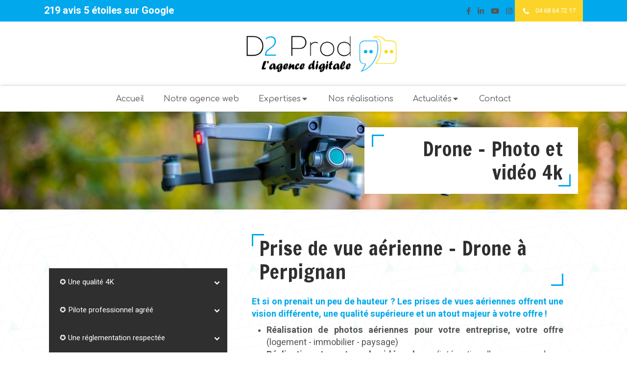

--- FILE ---
content_type: text/html; charset=utf-8
request_url: https://www.agence-d2prod.fr/drone-photo-aerienne-perpignan
body_size: 16420
content:
<!DOCTYPE html>
<html lang="fr-FR">
  <head>
    <meta charset="utf-8">
    <meta http-equiv="X-UA-Compatible" content="IE=edge">
    <meta name="viewport" content="width=device-width, initial-scale=1.0, user-scalable=yes">

      <base href="//www.agence-d2prod.fr">

        <meta name="robots" content="index,follow">

        <link rel="canonical" href="https://www.agence-d2prod.fr/drone-photo-aerienne-perpignan"/>


      <link rel="shortcut icon" type="image/x-icon" href="https://files.sbcdnsb.com/images/sMtJVC4USJfj5dHPWkwrsw/favicon/1704880710/bulles_solo-01.png" />

    <title>Agence D2Prod - Drone , photographie et vidéo aérienne à Perpignan 66</title>
    <meta property="og:type" content="website">
    <meta property="og:url" content="https://www.agence-d2prod.fr/drone-photo-aerienne-perpignan">
    <meta property="og:title" content="Agence D2Prod - Drone , photographie et vidéo aérienne à Perpignan 66">
    <meta property="twitter:card" content="summary">
    <meta property="twitter:title" content="Agence D2Prod - Drone , photographie et vidéo aérienne à Perpignan 66">
    <meta name="description" content="Pilote de drone professionnel et agrée. Profitez d&quot;une prise de vue aérienne en drone pour votre entreprise, votre activité ou votre évènement.">
    <meta property="og:description" content="Pilote de drone professionnel et agrée. Profitez d&quot;une prise de vue aérienne en drone pour votre entreprise, votre activité ou votre évènement.">
    <meta property="twitter:description" content="Pilote de drone professionnel et agrée. Profitez d&quot;une prise de vue aérienne en drone pour votre entreprise, votre activité ou votre évènement.">

    


          
      <link rel="preload" href="https://files.sbcdnsb.com/images/sMtJVC4USJfj5dHPWkwrsw/content/1574195772/784378/1000/b-mcards.jpeg" as="image" media="(max-width: 992px)"><link rel="preload" href="https://files.sbcdnsb.com/images/sMtJVC4USJfj5dHPWkwrsw/content/1574195772/784378/1200/b-mcards.jpeg" as="image" media="(max-width: 1199px)"><link rel="preload" href="https://files.sbcdnsb.com/images/sMtJVC4USJfj5dHPWkwrsw/content/1574195772/784378/2000/b-mcards.jpeg" as="image" media="(min-width: 1200px)">      
      <link rel="preload" href="https://files.sbcdnsb.com/images/sMtJVC4USJfj5dHPWkwrsw/content/1574195772/784378/1000/b-mcards.jpeg" as="image" media="(max-width: 992px)"><link rel="preload" href="https://files.sbcdnsb.com/images/sMtJVC4USJfj5dHPWkwrsw/content/1574195772/784378/1200/b-mcards.jpeg" as="image" media="(max-width: 1199px)"><link rel="preload" href="https://files.sbcdnsb.com/images/sMtJVC4USJfj5dHPWkwrsw/content/1574195772/784378/2000/b-mcards.jpeg" as="image" media="(min-width: 1200px)">

    <link rel="stylesheet" href="https://assets.sbcdnsb.com/assets/application-e9a15786.css" media="all" />
    <link rel="stylesheet" href="https://assets.sbcdnsb.com/assets/app_visitor-0a5221c4.css" media="all" />
    

      <link rel="stylesheet" href="https://assets.sbcdnsb.com/assets/tool/visitor/elements/manifests/album-5fb78d43.css" media="all" /><link rel="stylesheet" href="https://assets.sbcdnsb.com/assets/tool/visitor/elements/manifests/form-7d3b3382.css" media="all" /><link rel="stylesheet" href="https://assets.sbcdnsb.com/assets/tool/visitor/elements/manifests/tabs_container-402ba16e.css" media="all" /><link rel="stylesheet" href="https://assets.sbcdnsb.com/assets/tool/visitor/elements/manifests/content_box-af974b46.css" media="all" />

    <link rel="stylesheet" href="https://assets.sbcdnsb.com/assets/themes/desktop/3/css/visitor-c4e636e0.css" media="all" />
    <link rel="stylesheet" href="https://assets.sbcdnsb.com/assets/themes/mobile/0/css/visitor-7e19ac25.css" media="only screen and (max-width: 992px)" />

      <link rel="stylesheet" media="all" href="/site/sMtJVC4USJfj5dHPWkwrsw/styles/1769102136/dynamic-styles.css">

      <link rel="stylesheet" media="all" href="/styles/pages/362472/1744379830/containers-specific-styles.css">


    <meta name="csrf-param" content="authenticity_token" />
<meta name="csrf-token" content="HQmw-G3bafrdek70oPLGWXLVNBczaL4h7CViFzZEOa4QFJaOC81V65w_VYOpidLtrhFdvivbjFvupY1KtjlpJw" />

      <script>
        var _paq = window._paq = window._paq || [];
        _paq.push(["trackPageView"]);
        (function() {
          var u="//mtm.sbcdnsb.com/";
          _paq.push(["setTrackerUrl", u+"matomo.php"]);
          _paq.push(["setSiteId", "1316"]);
          var d=document, g=d.createElement("script"), s=d.getElementsByTagName("script")[0];
          g.type="text/javascript"; g.async=true; g.src=u+"matomo.js"; s.parentNode.insertBefore(g,s);
        })();
      </script>

      <script>
        void 0 === window._axcb && (window._axcb = []);
        window._axcb.push(function(axeptio) {
          axeptio.on("cookies:complete", function(choices) {
              if(choices.google_analytics) {
                (function(i,s,o,g,r,a,m){i["GoogleAnalyticsObject"]=r;i[r]=i[r]||function(){
                (i[r].q=i[r].q||[]).push(arguments)},i[r].l=1*new Date();a=s.createElement(o),
                m=s.getElementsByTagName(o)[0];a.async=1;a.src=g;m.parentNode.insertBefore(a,m)
                })(window,document,"script","//www.google-analytics.com/analytics.js","ga");

                  ga("create", "UA-119250177-27", {"cookieExpires": 31536000,"cookieUpdate": "false"});

                ga("send", "pageview");
              }
          });
        });
      </script>

    <script async src="https://www.googletagmanager.com/gtag/js?id=UA-91438247-2"></script>
<script>
  window.dataLayer = window.dataLayer || [];
  function gtag(){dataLayer.push(arguments);}
  gtag('js', new Date());

  gtag('config', 'UA-91438247-2');
</script>


    

    

    <script>window.Deferred=function(){var e=[],i=function(){if(window.jQuery&&window.jQuery.ui)for(;e.length;)e.shift()(window.jQuery);else window.setTimeout(i,250)};return i(),{execute:function(i){window.jQuery&&window.jQuery.ui?i(window.jQuery):e.push(i)}}}();</script>

      <script type="application/ld+json">
        {"@context":"https://schema.org","@type":"WebSite","name":"D2 production","url":"https://www.agence-d2prod.fr/drone-photo-aerienne-perpignan"}
      </script>

      <script type="application/ld+json">
        {"@context":"https://schema.org","@type":"LocalBusiness","@id":"https://schema.org/LocalBusiness/sIIqNNy8Dq","name":"Agence D2 Production","legalName":"D2 production","url":"https://www.agence-d2prod.fr","sameAs":["https://www.facebook.com/D2prodagence","https://www.linkedin.com/company/agence-d2-prod/","https://www.linkedin.com/company/agence-d2-prod/","https://www.youtube.com/watch?v=EYJxFLzLDng\u0026list=PLMOBoJoWjmMOvKWrE4c_E9wJPmNRMsNzS\u0026ab_channel=DonovanDurant"],"address":{"@type":"PostalAddress","@id":"https://schema.org/address/sIIqNNy8Dq","addressCountry":"France","addressLocality":"Perpignan","postalCode":"66000","streetAddress":"agence d2 prod 17 rue Valentin Magnan, Rdpt des Baléares  "},"telephone":"+33468647217","image":"https://files.sbcdnsb.com/images/sMtJVC4USJfj5dHPWkwrsw/businesses/1744604685/logo_HD_VFF-01.png","logo":{"@type":"ImageObject","url":"https://files.sbcdnsb.com/images/sMtJVC4USJfj5dHPWkwrsw/businesses/1744604685/logo_HD_VFF-01.png","inLanguage":"fr-FR","datePublished":"2021-04-14","contentSize":22185,"width":"600.0","height":"338.0"}}
      </script>


  </head>
  <body class="view-visitor theme_wide menu_static has_header1 has_header2 has_header2_simple has_no_aside has_footer lazyload has_top_bar top_bar_size_normal ">
        <script>
          function loadAdwordsConversionAsyncScript() {
            var el = document.createElement("script");
            el.setAttribute("type", "text/javascript");
            el.setAttribute("src", "//www.googleadservices.com/pagead/conversion_async.js");
            document.body.append(el);
          }

          void 0 === window._axcb && (window._axcb = []);
          window._axcb.push(function(axeptio) {
            axeptio.on("cookies:complete", function(choices) {
              if(choices.google_remarketing) {
                loadAdwordsConversionAsyncScript();
              }
            });
          });
        </script>

    <div id="body-container">
      
      
      
      
      
<div id="mobile-wrapper" class="sb-hidden-md sb-hidden-lg">
    <div class="sb-bloc container-light"><div id="top-bar-mobile" class=" with-bg-color background-color-before-c-1">
  <style>
    #top-bar-mobile.with-bg-color:before {
      opacity: 1.0;
    }
  </style>
  <div id="top-bar-mobile-inner" class="items-count-3">
    <div class="top-bar-items">
          <div id="mobile-top-bar-item-232708" class="top-bar-item top-bar-item-social right no-margin">
<div class="element element-social-links-group">
  <div class="link-buttons-skin-basic color-type-default">
    <a class="element-social-item element-social-facebook basic sb-vi-tooltip sb-vi-tooltip-bottom" title="Facebook" target="_blank" rel="me noopener" href="https://www.facebook.com/D2prodagence"><i><svg xmlns="http://www.w3.org/2000/svg" height="1em" viewBox="0 0 320 512"><path d="M279.14 288l14.22-92.66h-88.91v-60.13c0-25.35 12.42-50.06 52.24-50.06h40.42V6.26S260.43 0 225.36 0c-73.22 0-121.08 44.38-121.08 124.72v70.62H22.89V288h81.39v224h100.17V288z"/></svg></i></a>
    
    
    
    
    
    
    
    <a class="element-social-item element-social-linkedin basic sb-vi-tooltip sb-vi-tooltip-bottom" title="LinkedIn" target="_blank" rel="me noopener" href="https://www.linkedin.com/company/agence-d2-prod/"><i><svg xmlns="http://www.w3.org/2000/svg" height="1em" viewBox="0 0 448 512"><path d="M100.28 448H7.4V148.9h92.88zM53.79 108.1C24.09 108.1 0 83.5 0 53.8a53.79 53.79 0 0 1 107.58 0c0 29.7-24.1 54.3-53.79 54.3zM447.9 448h-92.68V302.4c0-34.7-.7-79.2-48.29-79.2-48.29 0-55.69 37.7-55.69 76.7V448h-92.78V148.9h89.08v40.8h1.3c12.4-23.5 42.69-48.3 87.88-48.3 94 0 111.28 61.9 111.28 142.3V448z"/></svg></i></a>
    
    <a class="element-social-item element-social-youtube basic sb-vi-tooltip sb-vi-tooltip-bottom" title="Youtube" target="_blank" rel="me noopener" href="https://www.youtube.com/watch?v=EYJxFLzLDng&amp;list=PLMOBoJoWjmMOvKWrE4c_E9wJPmNRMsNzS&amp;ab_channel=DonovanDurant"><i><svg xmlns="http://www.w3.org/2000/svg" height="1em" viewBox="0 0 576 512"><path d="M549.655 124.083c-6.281-23.65-24.787-42.276-48.284-48.597C458.781 64 288 64 288 64S117.22 64 74.629 75.486c-23.497 6.322-42.003 24.947-48.284 48.597-11.412 42.867-11.412 132.305-11.412 132.305s0 89.438 11.412 132.305c6.281 23.65 24.787 41.5 48.284 47.821C117.22 448 288 448 288 448s170.78 0 213.371-11.486c23.497-6.321 42.003-24.171 48.284-47.821 11.412-42.867 11.412-132.305 11.412-132.305s0-89.438-11.412-132.305zm-317.51 213.508V175.185l142.739 81.205-142.739 81.201z"/></svg></i></a>
    
    <a class="element-social-item element-social-instagram basic sb-vi-tooltip sb-vi-tooltip-bottom" title="Instagram" target="_blank" rel="me noopener" href="https://www.linkedin.com/company/agence-d2-prod/"><i><svg xmlns="http://www.w3.org/2000/svg" height="1em" viewBox="0 0 448 512"><path d="M224.1 141c-63.6 0-114.9 51.3-114.9 114.9s51.3 114.9 114.9 114.9S339 319.5 339 255.9 287.7 141 224.1 141zm0 189.6c-41.1 0-74.7-33.5-74.7-74.7s33.5-74.7 74.7-74.7 74.7 33.5 74.7 74.7-33.6 74.7-74.7 74.7zm146.4-194.3c0 14.9-12 26.8-26.8 26.8-14.9 0-26.8-12-26.8-26.8s12-26.8 26.8-26.8 26.8 12 26.8 26.8zm76.1 27.2c-1.7-35.9-9.9-67.7-36.2-93.9-26.2-26.2-58-34.4-93.9-36.2-37-2.1-147.9-2.1-184.9 0-35.8 1.7-67.6 9.9-93.9 36.1s-34.4 58-36.2 93.9c-2.1 37-2.1 147.9 0 184.9 1.7 35.9 9.9 67.7 36.2 93.9s58 34.4 93.9 36.2c37 2.1 147.9 2.1 184.9 0 35.9-1.7 67.7-9.9 93.9-36.2 26.2-26.2 34.4-58 36.2-93.9 2.1-37 2.1-147.8 0-184.8zM398.8 388c-7.8 19.6-22.9 34.7-42.6 42.6-29.5 11.7-99.5 9-132.1 9s-102.7 2.6-132.1-9c-19.6-7.8-34.7-22.9-42.6-42.6-11.7-29.5-9-99.5-9-132.1s-2.6-102.7 9-132.1c7.8-19.6 22.9-34.7 42.6-42.6 29.5-11.7 99.5-9 132.1-9s102.7-2.6 132.1 9c19.6 7.8 34.7 22.9 42.6 42.6 11.7 29.5 9 99.5 9 132.1s2.7 102.7-9 132.1z"/></svg></i></a>
    
    
    
    
    
    
    
    
    
    
  </div>
</div>
</div>
          <div id="mobile-top-bar-item-232710" class="top-bar-item top-bar-item-link right clickable-zone">
<div class="element element-link " style="background-color: #FCD429;">


    <a title="" class="content-link" href="tel:0468647217">

        <span style="">
          <span class="svg-container"><svg class=" fa-lg" xmlns="http://www.w3.org/2000/svg" viewBox="0 0 1792 1792"><path d="M1600 1240q0 27-10 70.5t-21 68.5q-21 50-122 106-94 51-186 51-27 0-53-3.5t-57.5-12.5-47-14.5-55.5-20.5-49-18q-98-35-175-83-127-79-264-216t-216-264q-48-77-83-175-3-9-18-49t-20.5-55.5-14.5-47-12.5-57.5-3.5-53q0-92 51-186 56-101 106-122 25-11 68.5-21t70.5-10q14 0 21 3 18 6 53 76 11 19 30 54t35 63.5 31 53.5q3 4 17.5 25t21.5 35.5 7 28.5q0 20-28.5 50t-62 55-62 53-28.5 46q0 9 5 22.5t8.5 20.5 14 24 11.5 19q76 137 174 235t235 174q2 1 19 11.5t24 14 20.5 8.5 22.5 5q18 0 46-28.5t53-62 55-62 50-28.5q14 0 28.5 7t35.5 21.5 25 17.5q25 15 53.5 31t63.5 35 54 30q70 35 76 53 3 7 3 21z" /></svg></span>
        </span>

      <span>
        <span class="inner-text">04 68 64 72 17</span>
      </span>


</a>

</div>
</div>
          <div id="mobile-top-bar-item-295838" class="top-bar-item top-bar-item-text left"><p><span style="font-size:20px"><span style="color:#ffffff"><strong>219&nbsp;avis 5 &eacute;toiles sur Google</strong></span></span></p>
</div>
    </div>
  </div>  
</div></div>
  <div class="sb-bloc">
    <div id="container_9080233_inner" class="sb-bloc-inner container_9080233_inner">
      
      <div class="header-mobile sb-row">
        <button class="menu-mobile-button menu-mobile-button-open"><span class="svg-container"><svg xmlns="http://www.w3.org/2000/svg" viewBox="0 0 1792 1792"><path d="M1664 1344v128q0 26-19 45t-45 19h-1408q-26 0-45-19t-19-45v-128q0-26 19-45t45-19h1408q26 0 45 19t19 45zm0-512v128q0 26-19 45t-45 19h-1408q-26 0-45-19t-19-45v-128q0-26 19-45t45-19h1408q26 0 45 19t19 45zm0-512v128q0 26-19 45t-45 19h-1408q-26 0-45-19t-19-45v-128q0-26 19-45t45-19h1408q26 0 45 19t19 45z" /></svg></span></button>
        <div class="header-mobile-logo pull-left">
          <div id="container_9080232" class="sb-bloc sb-bloc-level-3 header1-logo bloc-element-image  " style="padding: 10px 10px 10px 10px;"><div id="container_9080232_inner" style="" class="sb-bloc-inner container_9080232_inner"><div id="element-image-170506" class="element element-image sb-vi-text-center" data-id="170506">

  <div class="element-image-container redirect_with_no_text" style="">


      <a title="D2prod - Agence web, réseaux sociaux et communication à Perpignan 66" href="/">
        
<script type="application/ld+json">{"@context":"https://schema.org","@type":"ImageObject","url":"https://files.sbcdnsb.com/images/sMtJVC4USJfj5dHPWkwrsw/content/1623689719/555164/agence-web-communication-perpignan-66-reseaux-sociaux-site-internet-graphiste.png","name":"agence-web-communication-perpignan-66-reseaux-sociaux-site-internet-graphiste.png","datePublished":"2018-08-07","width":"1742","height":"427","caption":"agence-web-communication-perpignan-66-reseaux-sociaux-site-internet-graphiste","inLanguage":"fr-FR"}</script>

  <img width="1742" height="427" class="sb-vi-img-responsive img-query" alt="agence-web-communication-perpignan-66-reseaux-sociaux-site-internet-graphiste" src="data:image/svg+xml,%3Csvg%20xmlns=&#39;http://www.w3.org/2000/svg&#39;%20viewBox=&#39;0%200%201742%20427&#39;%3E%3C/svg%3E" data-src="https://files.sbcdnsb.com/images/sMtJVC4USJfj5dHPWkwrsw/content/1623689719/555164/100/agence-web-communication-perpignan-66-reseaux-sociaux-site-internet-graphiste.png" data-srcset="https://files.sbcdnsb.com/images/sMtJVC4USJfj5dHPWkwrsw/content/1623689719/555164/100/agence-web-communication-perpignan-66-reseaux-sociaux-site-internet-graphiste.png 100w, https://files.sbcdnsb.com/images/sMtJVC4USJfj5dHPWkwrsw/content/1623689719/555164/200/agence-web-communication-perpignan-66-reseaux-sociaux-site-internet-graphiste.png 200w, https://files.sbcdnsb.com/images/sMtJVC4USJfj5dHPWkwrsw/content/1623689719/555164/400/agence-web-communication-perpignan-66-reseaux-sociaux-site-internet-graphiste.png 400w, https://files.sbcdnsb.com/images/sMtJVC4USJfj5dHPWkwrsw/content/1623689719/555164/600/agence-web-communication-perpignan-66-reseaux-sociaux-site-internet-graphiste.png 600w, https://files.sbcdnsb.com/images/sMtJVC4USJfj5dHPWkwrsw/content/1623689719/555164/800/agence-web-communication-perpignan-66-reseaux-sociaux-site-internet-graphiste.png 800w, https://files.sbcdnsb.com/images/sMtJVC4USJfj5dHPWkwrsw/content/1623689719/555164/1000/agence-web-communication-perpignan-66-reseaux-sociaux-site-internet-graphiste.png 1000w, https://files.sbcdnsb.com/images/sMtJVC4USJfj5dHPWkwrsw/content/1623689719/555164/1200/agence-web-communication-perpignan-66-reseaux-sociaux-site-internet-graphiste.png 1200w, https://files.sbcdnsb.com/images/sMtJVC4USJfj5dHPWkwrsw/content/1623689719/555164/1600/agence-web-communication-perpignan-66-reseaux-sociaux-site-internet-graphiste.png 1600w, https://files.sbcdnsb.com/images/sMtJVC4USJfj5dHPWkwrsw/content/1623689719/555164/2000/agence-web-communication-perpignan-66-reseaux-sociaux-site-internet-graphiste.png 2000w" data-sizes="100px" />


</a>

  </div>
</div></div></div>
        </div>
        <div class="clearfix"></div>
        <div class="header-mobile-phone element-link">
        <a class="sb-vi-btn skin_2 sb-vi-btn-lg sb-vi-btn-block" href="tel:0468647217">
          <span><i class="fa fa-phone fa-fw"></i> Appeler</span>
</a>        </div>
      </div>
      <div class="menu-mobile">
        <button class="menu-mobile-button menu-mobile-button-close animated slideInRight" aria-label="mobile-menu-button"><span class="svg-container"><svg xmlns="http://www.w3.org/2000/svg" viewBox="0 0 1792 1792"><path d="M1490 1322q0 40-28 68l-136 136q-28 28-68 28t-68-28l-294-294-294 294q-28 28-68 28t-68-28l-136-136q-28-28-28-68t28-68l294-294-294-294q-28-28-28-68t28-68l136-136q28-28 68-28t68 28l294 294 294-294q28-28 68-28t68 28l136 136q28 28 28 68t-28 68l-294 294 294 294q28 28 28 68z" /></svg></span></button>
        <ul class="mobile-menu-tabs">

    <li class="menu-mobile-element  ">


        <a class="menu-tab-element content-link" href="/">
          
          <span class="tab-content">Accueil</span>
</a>


    </li>


    <li class="menu-mobile-element  ">


        <a class="menu-tab-element content-link" href="/agence-d2-perpignan">
          
          <span class="tab-content">Notre agence web</span>
</a>


    </li>


    <li class="menu-mobile-element menu-mobile-element-with-subfolder ">

        <div class="menu-tab-element element element-folder">
          <button class="folder-label-opener">
            <span class="open-icon"><svg version="1.1" xmlns="http://www.w3.org/2000/svg" xmlns:xlink="http://www.w3.org/1999/xlink" x="0px" y="0px"
	 viewBox="0 0 500 500" style="enable-background:new 0 0 500 500;" xml:space="preserve">
      <style type="text/css">.st0{fill:none;stroke:#000000;stroke-width:30;stroke-miterlimit:10;}</style>
      <g><line class="st0" x1="-1" y1="249.5" x2="500" y2="249.5"/></g>
      <g><line class="st0" x1="249.5" y1="0" x2="249.5" y2="499"/></g>
    </svg></span>
            <span class="close-icon" style="display: none;"><svg version="1.1" xmlns="http://www.w3.org/2000/svg" xmlns:xlink="http://www.w3.org/1999/xlink" x="0px" y="0px"
	 viewBox="0 0 500 500" style="enable-background:new 0 0 500 500;" xml:space="preserve">
      <style type="text/css">.st0{fill:none;stroke:#000000;stroke-width:30;stroke-miterlimit:10;}</style>
      <g><line class="st0" x1="-1" y1="249.5" x2="500" y2="249.5"/></g>
    </svg></span>
          </button>

          
          <span class="tab-content">Expertises</span>
        </div>

        <ul class="mobile-menu-tabs">

    <li class="menu-mobile-element  ">


        <a class="menu-tab-element content-link" href="/graphisme-design-perpignan">
          
          <span class="tab-content">Graphisme &amp; design</span>
</a>


    </li>


    <li class="menu-mobile-element  ">


        <a class="menu-tab-element content-link" href="/site-internet-perpignan">
          
          <span class="tab-content">Site internet</span>
</a>


    </li>


    <li class="menu-mobile-element  ">


        <a class="menu-tab-element content-link" href="/reseaux-sociaux-perpignan">
          
          <span class="tab-content">Réseaux sociaux</span>
</a>


    </li>


    <li class="menu-mobile-element  ">


        <a class="menu-tab-element content-link" target="_blank" rel="noopener" href="https://www.francedrone.fr/">
          
          <span class="tab-content">Photo &amp; Vidéo Drone</span>
</a>


    </li>

</ul>


    </li>


    <li class="menu-mobile-element  ">


        <a class="menu-tab-element content-link" href="/nos-realisations-perpignan">
          
          <span class="tab-content">Nos réalisations</span>
</a>


    </li>


    <li class="menu-mobile-element menu-mobile-element-with-subfolder ">

        <div class="menu-tab-element element element-folder">
          <button class="folder-label-opener">
            <span class="open-icon"><svg version="1.1" xmlns="http://www.w3.org/2000/svg" xmlns:xlink="http://www.w3.org/1999/xlink" x="0px" y="0px"
	 viewBox="0 0 500 500" style="enable-background:new 0 0 500 500;" xml:space="preserve">
      <style type="text/css">.st0{fill:none;stroke:#000000;stroke-width:30;stroke-miterlimit:10;}</style>
      <g><line class="st0" x1="-1" y1="249.5" x2="500" y2="249.5"/></g>
      <g><line class="st0" x1="249.5" y1="0" x2="249.5" y2="499"/></g>
    </svg></span>
            <span class="close-icon" style="display: none;"><svg version="1.1" xmlns="http://www.w3.org/2000/svg" xmlns:xlink="http://www.w3.org/1999/xlink" x="0px" y="0px"
	 viewBox="0 0 500 500" style="enable-background:new 0 0 500 500;" xml:space="preserve">
      <style type="text/css">.st0{fill:none;stroke:#000000;stroke-width:30;stroke-miterlimit:10;}</style>
      <g><line class="st0" x1="-1" y1="249.5" x2="500" y2="249.5"/></g>
    </svg></span>
          </button>

          
          <span class="tab-content">Actualités</span>
        </div>

        <ul class="mobile-menu-tabs">

    <li class="menu-mobile-element  ">


        <a class="menu-tab-element content-link" href="/blog">
          
          <span class="tab-content">Blog</span>
</a>


    </li>


    <li class="menu-mobile-element  ">


        <a class="menu-tab-element content-link" href="/presse-media">
          
          <span class="tab-content">Presse / Media</span>
</a>


    </li>

</ul>


    </li>


    <li class="menu-mobile-element  ">


        <a class="menu-tab-element content-link" href="/contact-perpignan">
          
          <span class="tab-content">Contact</span>
</a>


    </li>

</ul>

      </div>
</div>  </div>
</div>


<div class="sb-container-fluid" id="body-container-inner">
  

<div class="container-light" id="top-bar">  <div id="top-bar-inner" class="clearfix with-bg-color normal-size background-color-before-c-1">
    <style>
      #top-bar-inner.with-bg-color:before {
        opacity: 1.0;
      }
    </style>
    <div id="top-bar-inner-content">
      <div class="top-bar-items">
            <div id="top-bar-item-295838" class="top-bar-item top-bar-item-text left"><p><span style="font-size:20px"><span style="color:#ffffff"><strong>219&nbsp;avis 5 &eacute;toiles sur Google</strong></span></span></p>
</div>
            <div id="top-bar-item-232710" class="top-bar-item top-bar-item-link right clickable-zone">
<div class="element element-link " style="background-color: #FCD429;">


    <a title="" class="content-link" href="tel:0468647217">

        <span style="">
          <span class="svg-container"><svg class=" fa-lg" xmlns="http://www.w3.org/2000/svg" viewBox="0 0 1792 1792"><path d="M1600 1240q0 27-10 70.5t-21 68.5q-21 50-122 106-94 51-186 51-27 0-53-3.5t-57.5-12.5-47-14.5-55.5-20.5-49-18q-98-35-175-83-127-79-264-216t-216-264q-48-77-83-175-3-9-18-49t-20.5-55.5-14.5-47-12.5-57.5-3.5-53q0-92 51-186 56-101 106-122 25-11 68.5-21t70.5-10q14 0 21 3 18 6 53 76 11 19 30 54t35 63.5 31 53.5q3 4 17.5 25t21.5 35.5 7 28.5q0 20-28.5 50t-62 55-62 53-28.5 46q0 9 5 22.5t8.5 20.5 14 24 11.5 19q76 137 174 235t235 174q2 1 19 11.5t24 14 20.5 8.5 22.5 5q18 0 46-28.5t53-62 55-62 50-28.5q14 0 28.5 7t35.5 21.5 25 17.5q25 15 53.5 31t63.5 35 54 30q70 35 76 53 3 7 3 21z" /></svg></span>
        </span>

      <span>
        <span class="inner-text">04 68 64 72 17</span>
      </span>


</a>

</div>
</div>
            <div id="top-bar-item-232708" class="top-bar-item top-bar-item-social right no-margin">
<div class="element element-social-links-group">
  <div class="link-buttons-skin-basic color-type-default">
    <a class="element-social-item element-social-facebook basic sb-vi-tooltip sb-vi-tooltip-bottom" title="Facebook" target="_blank" rel="me noopener" href="https://www.facebook.com/D2prodagence"><i><svg xmlns="http://www.w3.org/2000/svg" height="1em" viewBox="0 0 320 512"><path d="M279.14 288l14.22-92.66h-88.91v-60.13c0-25.35 12.42-50.06 52.24-50.06h40.42V6.26S260.43 0 225.36 0c-73.22 0-121.08 44.38-121.08 124.72v70.62H22.89V288h81.39v224h100.17V288z"/></svg></i></a>
    
    
    
    
    
    
    
    <a class="element-social-item element-social-linkedin basic sb-vi-tooltip sb-vi-tooltip-bottom" title="LinkedIn" target="_blank" rel="me noopener" href="https://www.linkedin.com/company/agence-d2-prod/"><i><svg xmlns="http://www.w3.org/2000/svg" height="1em" viewBox="0 0 448 512"><path d="M100.28 448H7.4V148.9h92.88zM53.79 108.1C24.09 108.1 0 83.5 0 53.8a53.79 53.79 0 0 1 107.58 0c0 29.7-24.1 54.3-53.79 54.3zM447.9 448h-92.68V302.4c0-34.7-.7-79.2-48.29-79.2-48.29 0-55.69 37.7-55.69 76.7V448h-92.78V148.9h89.08v40.8h1.3c12.4-23.5 42.69-48.3 87.88-48.3 94 0 111.28 61.9 111.28 142.3V448z"/></svg></i></a>
    
    <a class="element-social-item element-social-youtube basic sb-vi-tooltip sb-vi-tooltip-bottom" title="Youtube" target="_blank" rel="me noopener" href="https://www.youtube.com/watch?v=EYJxFLzLDng&amp;list=PLMOBoJoWjmMOvKWrE4c_E9wJPmNRMsNzS&amp;ab_channel=DonovanDurant"><i><svg xmlns="http://www.w3.org/2000/svg" height="1em" viewBox="0 0 576 512"><path d="M549.655 124.083c-6.281-23.65-24.787-42.276-48.284-48.597C458.781 64 288 64 288 64S117.22 64 74.629 75.486c-23.497 6.322-42.003 24.947-48.284 48.597-11.412 42.867-11.412 132.305-11.412 132.305s0 89.438 11.412 132.305c6.281 23.65 24.787 41.5 48.284 47.821C117.22 448 288 448 288 448s170.78 0 213.371-11.486c23.497-6.321 42.003-24.171 48.284-47.821 11.412-42.867 11.412-132.305 11.412-132.305s0-89.438-11.412-132.305zm-317.51 213.508V175.185l142.739 81.205-142.739 81.201z"/></svg></i></a>
    
    <a class="element-social-item element-social-instagram basic sb-vi-tooltip sb-vi-tooltip-bottom" title="Instagram" target="_blank" rel="me noopener" href="https://www.linkedin.com/company/agence-d2-prod/"><i><svg xmlns="http://www.w3.org/2000/svg" height="1em" viewBox="0 0 448 512"><path d="M224.1 141c-63.6 0-114.9 51.3-114.9 114.9s51.3 114.9 114.9 114.9S339 319.5 339 255.9 287.7 141 224.1 141zm0 189.6c-41.1 0-74.7-33.5-74.7-74.7s33.5-74.7 74.7-74.7 74.7 33.5 74.7 74.7-33.6 74.7-74.7 74.7zm146.4-194.3c0 14.9-12 26.8-26.8 26.8-14.9 0-26.8-12-26.8-26.8s12-26.8 26.8-26.8 26.8 12 26.8 26.8zm76.1 27.2c-1.7-35.9-9.9-67.7-36.2-93.9-26.2-26.2-58-34.4-93.9-36.2-37-2.1-147.9-2.1-184.9 0-35.8 1.7-67.6 9.9-93.9 36.1s-34.4 58-36.2 93.9c-2.1 37-2.1 147.9 0 184.9 1.7 35.9 9.9 67.7 36.2 93.9s58 34.4 93.9 36.2c37 2.1 147.9 2.1 184.9 0 35.9-1.7 67.7-9.9 93.9-36.2 26.2-26.2 34.4-58 36.2-93.9 2.1-37 2.1-147.8 0-184.8zM398.8 388c-7.8 19.6-22.9 34.7-42.6 42.6-29.5 11.7-99.5 9-132.1 9s-102.7 2.6-132.1-9c-19.6-7.8-34.7-22.9-42.6-42.6-11.7-29.5-9-99.5-9-132.1s-2.6-102.7 9-132.1c7.8-19.6 22.9-34.7 42.6-42.6 29.5-11.7 99.5-9 132.1-9s102.7-2.6 132.1 9c19.6 7.8 34.7 22.9 42.6 42.6 11.7 29.5 9 99.5 9 132.1s2.7 102.7-9 132.1z"/></svg></i></a>
    
    
    
    
    
    
    
    
    
    
  </div>
</div>
</div>
      </div>
    </div>
  </div>
</div><div class="container-light" id="header1"><div class="sb-row sb-hidden-xs sb-hidden-sm"><div class="sb-col sb-col-sm"><div id="container_9080233" class="sb-bloc sb-bloc-level-3 resizable-y bloc-element-absolute-container mobile-adapt-height-to-content  " style="height: 130px;"><div id="container_9080233_inner" style="" class="sb-bloc-inner container_9080233_inner"><div class="element element-absolute-container"><div class="tree-container"><div id="container_9080232" class="sb-bloc sb-bloc-level-3 sb-bloc-position-absolute header1-logo bloc-element-image  " style="--element-animated-columns-flex-basis:30.7273%;width: 30.7273%;top: 11.0457%;left: 36.0%;"><div id="container_9080232_inner" style="margin: 10px 10px 10px 10px;" class="sb-bloc-inner container_9080232_inner"><div id="element-image-170506" class="element element-image sb-vi-text-center" data-id="170506">

  <div class="element-image-container redirect_with_no_text" style="">


      <a title="D2prod - Agence web, réseaux sociaux et communication à Perpignan 66" href="/">
        
<script type="application/ld+json">{"@context":"https://schema.org","@type":"ImageObject","url":"https://files.sbcdnsb.com/images/sMtJVC4USJfj5dHPWkwrsw/content/1623689719/555164/agence-web-communication-perpignan-66-reseaux-sociaux-site-internet-graphiste.png","name":"agence-web-communication-perpignan-66-reseaux-sociaux-site-internet-graphiste.png","datePublished":"2018-08-07","width":"1742","height":"427","caption":"agence-web-communication-perpignan-66-reseaux-sociaux-site-internet-graphiste","inLanguage":"fr-FR"}</script>

  <img srcset="https://files.sbcdnsb.com/images/sMtJVC4USJfj5dHPWkwrsw/content/1623689719/555164/100/agence-web-communication-perpignan-66-reseaux-sociaux-site-internet-graphiste.png 100w, https://files.sbcdnsb.com/images/sMtJVC4USJfj5dHPWkwrsw/content/1623689719/555164/200/agence-web-communication-perpignan-66-reseaux-sociaux-site-internet-graphiste.png 200w, https://files.sbcdnsb.com/images/sMtJVC4USJfj5dHPWkwrsw/content/1623689719/555164/400/agence-web-communication-perpignan-66-reseaux-sociaux-site-internet-graphiste.png 400w, https://files.sbcdnsb.com/images/sMtJVC4USJfj5dHPWkwrsw/content/1623689719/555164/600/agence-web-communication-perpignan-66-reseaux-sociaux-site-internet-graphiste.png 600w, https://files.sbcdnsb.com/images/sMtJVC4USJfj5dHPWkwrsw/content/1623689719/555164/800/agence-web-communication-perpignan-66-reseaux-sociaux-site-internet-graphiste.png 800w, https://files.sbcdnsb.com/images/sMtJVC4USJfj5dHPWkwrsw/content/1623689719/555164/1000/agence-web-communication-perpignan-66-reseaux-sociaux-site-internet-graphiste.png 1000w, https://files.sbcdnsb.com/images/sMtJVC4USJfj5dHPWkwrsw/content/1623689719/555164/1200/agence-web-communication-perpignan-66-reseaux-sociaux-site-internet-graphiste.png 1200w, https://files.sbcdnsb.com/images/sMtJVC4USJfj5dHPWkwrsw/content/1623689719/555164/1600/agence-web-communication-perpignan-66-reseaux-sociaux-site-internet-graphiste.png 1600w, https://files.sbcdnsb.com/images/sMtJVC4USJfj5dHPWkwrsw/content/1623689719/555164/2000/agence-web-communication-perpignan-66-reseaux-sociaux-site-internet-graphiste.png 2000w" width="1742" height="427" class="sb-vi-img-responsive img-query" alt="agence-web-communication-perpignan-66-reseaux-sociaux-site-internet-graphiste" src="https://files.sbcdnsb.com/images/sMtJVC4USJfj5dHPWkwrsw/content/1623689719/555164/100/agence-web-communication-perpignan-66-reseaux-sociaux-site-internet-graphiste.png" />


</a>

  </div>
</div></div></div></div></div></div></div>
</div></div></div><div class="" id="menu"><div class="sb-row sb-hidden-xs sb-hidden-sm"><div class="sb-col sb-col-sm"><div id="container_9080227" class="sb-bloc sb-bloc-level-3 bloc-element-menu  " style=""><div class="element element-menu true text-only"><div class="">
<div class="menu-level-container menu-level-0">
  <ul class="menu-tabs sb-row media-query">

        <li class="menu-tab-container sb-col">
          <div class="menu-tab">
            

              <a class="menu-tab-element  link-text link-text-dark  content-link" title="Accueil" href="/">

                <span class="tab-content" style=''>

                    <span class="title">Accueil</span>
                </span>

</a>

          </div>
        </li>

        <li class="menu-tab-container sb-col">
          <div class="menu-tab">
            

              <a class="menu-tab-element  link-text link-text-dark  content-link" title="Notre agence web" href="/agence-d2-perpignan">

                <span class="tab-content" style=''>

                    <span class="title">Notre agence web</span>
                </span>

</a>

          </div>
        </li>

        <li class="menu-tab-container sb-col">
          <div class="menu-tab">
            
              <div class="menu-tab-element element-folder  link-text link-text-dark">
                <span class="tab-content" style="">

                    <span class="title">Expertises</span>
                </span>

                <span class="tab-arrows">
                  <span class="caret-right"><span class="svg-container"><svg xmlns="http://www.w3.org/2000/svg" viewBox="0 0 1792 1792"><path d="M1152 896q0 26-19 45l-448 448q-19 19-45 19t-45-19-19-45v-896q0-26 19-45t45-19 45 19l448 448q19 19 19 45z" /></svg></span></span>
                  <span class="caret-down"><span class="svg-container"><svg xmlns="http://www.w3.org/2000/svg" viewBox="0 0 1792 1792"><path d="M1408 704q0 26-19 45l-448 448q-19 19-45 19t-45-19l-448-448q-19-19-19-45t19-45 45-19h896q26 0 45 19t19 45z" /></svg></span></span>
                </span>
              </div>

          </div>
            
<div class="menu-level-container menu-level-1">
  <ul class="menu-tabs sb-row media-query">

        <li class="menu-tab-container sb-col">
          <div class="menu-tab">
            

              <a class="menu-tab-element  link-text link-text-dark  content-link" title="Graphisme &amp; design" href="/graphisme-design-perpignan">

                <span class="tab-content" style=''>

                    <span class="title">Graphisme &amp; design</span>
                </span>

</a>

          </div>
        </li>

        <li class="menu-tab-container sb-col">
          <div class="menu-tab">
            

              <a class="menu-tab-element  link-text link-text-dark  content-link" title="Site internet" href="/site-internet-perpignan">

                <span class="tab-content" style=''>

                    <span class="title">Site internet</span>
                </span>

</a>

          </div>
        </li>

        <li class="menu-tab-container sb-col">
          <div class="menu-tab">
            

              <a class="menu-tab-element  link-text link-text-dark  content-link" title="Réseaux sociaux" href="/reseaux-sociaux-perpignan">

                <span class="tab-content" style=''>

                    <span class="title">Réseaux sociaux</span>
                </span>

</a>

          </div>
        </li>

        <li class="menu-tab-container sb-col">
          <div class="menu-tab">
            

              <a class="menu-tab-element  link-text link-text-dark  content-link" title="Photo &amp; Vidéo Drone" target="_blank" rel="noopener" href="https://www.francedrone.fr/">

                <span class="tab-content" style=''>

                    <span class="title">Photo &amp; Vidéo Drone</span>
                </span>

</a>

          </div>
        </li>
  </ul>
</div>

        </li>

        <li class="menu-tab-container sb-col">
          <div class="menu-tab">
            

              <a class="menu-tab-element  link-text link-text-dark  content-link" title="Nos réalisations" href="/nos-realisations-perpignan">

                <span class="tab-content" style=''>

                    <span class="title">Nos réalisations</span>
                </span>

</a>

          </div>
        </li>

        <li class="menu-tab-container sb-col">
          <div class="menu-tab">
            
              <div class="menu-tab-element element-folder  link-text link-text-dark">
                <span class="tab-content" style="">

                    <span class="title">Actualités</span>
                </span>

                <span class="tab-arrows">
                  <span class="caret-right"><span class="svg-container"><svg xmlns="http://www.w3.org/2000/svg" viewBox="0 0 1792 1792"><path d="M1152 896q0 26-19 45l-448 448q-19 19-45 19t-45-19-19-45v-896q0-26 19-45t45-19 45 19l448 448q19 19 19 45z" /></svg></span></span>
                  <span class="caret-down"><span class="svg-container"><svg xmlns="http://www.w3.org/2000/svg" viewBox="0 0 1792 1792"><path d="M1408 704q0 26-19 45l-448 448q-19 19-45 19t-45-19l-448-448q-19-19-19-45t19-45 45-19h896q26 0 45 19t19 45z" /></svg></span></span>
                </span>
              </div>

          </div>
            
<div class="menu-level-container menu-level-1">
  <ul class="menu-tabs sb-row media-query">

        <li class="menu-tab-container sb-col">
          <div class="menu-tab">
            

              <a class="menu-tab-element  link-text link-text-dark  content-link" title="Blog" href="/blog">

                <span class="tab-content" style=''>

                    <span class="title">Blog</span>
                </span>

</a>

          </div>
        </li>

        <li class="menu-tab-container sb-col">
          <div class="menu-tab">
            

              <a class="menu-tab-element  link-text link-text-dark  content-link" title="Presse / Media" href="/presse-media">

                <span class="tab-content" style=''>

                    <span class="title">Presse / Media</span>
                </span>

</a>

          </div>
        </li>
  </ul>
</div>

        </li>

        <li class="menu-tab-container sb-col">
          <div class="menu-tab">
            

              <a class="menu-tab-element  link-text link-text-dark  content-link" title="Contact" href="/contact-perpignan">

                <span class="tab-content" style=''>

                    <span class="title">Contact</span>
                </span>

</a>

          </div>
        </li>
  </ul>
</div>
</div></div></div>
</div></div></div><div class="container-light" id="header2"><div id="container_12180586" class="sb-bloc sb-bloc-level-3 resizable-y bloc-element-absolute-container mobile-adapt-height-to-content  " style="height: 200px;"><div id="container_12180586_inner" style="" class="sb-bloc-inner container_12180586_inner bg-imaged"><div class="element element-absolute-container"><div class="tree-container"><div id="container_12269617" class="sb-bloc-alignment-wrapper  sb-bloc-alignment-h-v sb-bloc-alignment-h-right sb-bloc-alignment-v-middle  "><div class="sb-bloc-alignment-sibling"></div><div class="sb-bloc sb-bloc-level-3 sb-bloc-position-absolute bloc-element-static-container" style="--element-animated-columns-flex-basis:41.4545%;width: 41.4545%;top: 33.0%;left: 2.45455%;"><div id="container_12269617_inner" style="margin: 10px 10px 10px 10px;padding: 5px 5px 5px 5px;" class="sb-bloc-inner container_12269617_inner  sb-display-animated" data-animation-options="{&quot;type&quot;:&quot;fadeInRight&quot;,&quot;duration&quot;:500,&quot;delay&quot;:0}"><div class="element element-static-container"><div class="tree-container clearfix"><div id="container_12269618" class="sb-bloc sb-bloc-level-3 bloc-element-title  " style="padding: 10px 10px 10px 10px;"><div class="element element-title theme-skin"><h2><span class="element-title-inner">Drone - Photo et vidéo 4k</span></h2></div></div></div></div></div></div></div></div></div></div></div>
</div><div class="container-light sb-row media-query" id="center"><div class="sb-col sb-col-sm" id="center_inner_wrapper"><div class="" id="center_inner"><div class="sections-container"><section class=" section tree-container " id="corps-de-la-page_869819" >
<div class="sb-bloc-inner container_12180592_inner bg-imaged " id="container_12180592_inner" style="padding: 10px 10px 60px 10px;" data-bg-992="https://files.sbcdnsb.com/images/sMtJVC4USJfj5dHPWkwrsw/content/1574281664/975264/1000/miami.png" data-bg-1199="https://files.sbcdnsb.com/images/sMtJVC4USJfj5dHPWkwrsw/content/1574281664/975264/1200/miami.png" data-bg-1200="https://files.sbcdnsb.com/images/sMtJVC4USJfj5dHPWkwrsw/content/1574281664/975264/2000/miami.png"><div class="subcontainers"><div class="sb-bloc sb-bloc-level-1"><div class="sb-row sb-row-custom subcontainers media-query columns-gutter-size-20"><div class="sb-bloc sb-bloc-level-2 sb-col sb-col-sm" style="--element-animated-columns-flex-basis:34.9091%;width: 34.9091%;"><div class="subcontainers"><div id="container_14943263" class="sb-bloc sb-bloc-level-3 resizable-y bloc-element-spacer  hide-on-mobile " style="height: 100px;"><div id="container_14943263_inner" style="margin: 10px 10px 10px 10px;" class="sb-bloc-inner container_14943263_inner"><div class="element element-spacer"></div></div></div><div id="container_14900005" class="sb-bloc sb-bloc-level-3 bloc-element-tabs-container  " style="padding: 10px 10px 10px 10px;"><div id="container_14900005_inner" style="transition-duration: 300ms; -webkit-transition-duration: 300ms;" class="sb-bloc-inner container_14900005_inner  sb-hover-animated zoom_in"><div class="element element-tabs-container sb-row el-query media-query" data-tab-switch-on-hover-enabled="false" data-tab-switch-after-delay-enabled="false">
<div class="tabs accordion with-borders clearfix">


      <div id="element-tabs-container-2085-tab-9484" class="tabs-menu-item">
        
<a class="tab-title" style="font-size: 15px !important; " href="javascript:void();">


  <div class="text-wrapper">
    <span class="title" style="font-size: 15px !important;">✪ Une qualité 4K</span>
  </div>

    <div class="arrow-wrapper">
      <span class="svg-container"><svg xmlns="http://www.w3.org/2000/svg" viewBox="0 0 1792 1792"><path d="M1683 808l-742 741q-19 19-45 19t-45-19l-742-741q-19-19-19-45.5t19-45.5l166-165q19-19 45-19t45 19l531 531 531-531q19-19 45-19t45 19l166 165q19 19 19 45.5t-19 45.5z" /></svg></span>
    </div>
</a>
      </div>

      <div class="tab-content"><div id="container_14899991" class="sb-bloc sb-bloc-level-3 bloc-element-static-container  " style=""><div id="container_14899991_inner" style="padding: 10px 10px 10px 10px;" class="sb-bloc-inner container_14899991_inner"><div class="element element-static-container"><div class="tree-container clearfix"><div id="container_14899994" class="sb-bloc sb-bloc-level-3 bloc-element-text  " style="padding: 10px 10px 10px 10px;"><div class="element element-text displayed_in_1_column" spellcheck="true"><p style="text-align: justify;">Notre <strong>drone mavic pro</strong> dispose d'une <strong>caméra 4K </strong>pour des images d'une <strong>qualité exceptionnelle</strong> et une capture impressionnante du détail.</p></div></div></div></div></div></div></div>
      <div id="element-tabs-container-2085-tab-9485" class="tabs-menu-item">
        
<a class="tab-title" style="font-size: 15px !important; " href="javascript:void();">


  <div class="text-wrapper">
    <span class="title" style="font-size: 15px !important;">✪ Pilote professionnel agréé</span>
  </div>

    <div class="arrow-wrapper">
      <span class="svg-container"><svg xmlns="http://www.w3.org/2000/svg" viewBox="0 0 1792 1792"><path d="M1683 808l-742 741q-19 19-45 19t-45-19l-742-741q-19-19-19-45.5t19-45.5l166-165q19-19 45-19t45 19l531 531 531-531q19-19 45-19t45 19l166 165q19 19 19 45.5t-19 45.5z" /></svg></span>
    </div>
</a>
      </div>

      <div class="tab-content"><div id="container_14899996" class="sb-bloc sb-bloc-level-3 bloc-element-static-container  " style=""><div id="container_14899996_inner" style="padding: 10px 10px 10px 10px;" class="sb-bloc-inner container_14899996_inner"><div class="element element-static-container"><div class="tree-container clearfix"><div id="container_14899999" class="sb-bloc sb-bloc-level-3 bloc-element-text  " style="padding: 10px 10px 10px 10px;"><div class="element element-text displayed_in_1_column" spellcheck="true"><p style="text-align: justify;">Notre pilote dédié est un professionnel agréé par la <strong>direction nationale de l'aviation civile</strong>. Après une formation de plusieurs mois, un examen écrit et un examen pratique, il dispose désormais du <strong>permis professionnel </strong>vous permettant d'utiliser les images capturées à des fins commerciales. </p></div></div></div></div></div></div></div>
      <div id="element-tabs-container-2085-tab-9486" class="tabs-menu-item">
        
<a class="tab-title" style="font-size: 15px !important; " href="javascript:void();">


  <div class="text-wrapper">
    <span class="title" style="font-size: 15px !important;">✪ Une réglementation respectée</span>
  </div>

    <div class="arrow-wrapper">
      <span class="svg-container"><svg xmlns="http://www.w3.org/2000/svg" viewBox="0 0 1792 1792"><path d="M1683 808l-742 741q-19 19-45 19t-45-19l-742-741q-19-19-19-45.5t19-45.5l166-165q19-19 45-19t45 19l531 531 531-531q19-19 45-19t45 19l166 165q19 19 19 45.5t-19 45.5z" /></svg></span>
    </div>
</a>
      </div>

      <div class="tab-content"><div id="container_14900001" class="sb-bloc sb-bloc-level-3 bloc-element-static-container  " style=""><div id="container_14900001_inner" style="padding: 10px 10px 10px 10px;" class="sb-bloc-inner container_14900001_inner"><div class="element element-static-container"><div class="tree-container clearfix"><div id="container_14900004" class="sb-bloc sb-bloc-level-3 bloc-element-text  " style="padding: 10px 10px 10px 10px;"><div class="element element-text displayed_in_1_column" spellcheck="true"><p style="text-align: justify;">Chaque vol nécessite une <strong>grande préparation </strong>et de nombreuses <strong>démarches administratives </strong>pour pouvoir s'assurer de la <strong>légalité du vol</strong> et de la <strong>sécurité</strong> des équipes ainsi que de l'utilisation de l'<strong>espace aérien</strong> dédié à ce moment précis. Notre équipe se charge de tout le nécessaire pour vous !</p></div></div></div></div></div></div></div>
      <div id="element-tabs-container-2085-tab-9500" class="tabs-menu-item">
        
<a class="tab-title" style="font-size: 15px !important; " href="javascript:void();">


  <div class="text-wrapper">
    <span class="title" style="font-size: 15px !important;">✪ Une offre complète</span>
  </div>

    <div class="arrow-wrapper">
      <span class="svg-container"><svg xmlns="http://www.w3.org/2000/svg" viewBox="0 0 1792 1792"><path d="M1683 808l-742 741q-19 19-45 19t-45-19l-742-741q-19-19-19-45.5t19-45.5l166-165q19-19 45-19t45 19l531 531 531-531q19-19 45-19t45 19l166 165q19 19 19 45.5t-19 45.5z" /></svg></span>
    </div>
</a>
      </div>

      <div class="tab-content"><div id="container_14913261" class="sb-bloc sb-bloc-level-3 bloc-element-static-container  " style=""><div id="container_14913261_inner" style="padding: 10px 10px 10px 10px;" class="sb-bloc-inner container_14913261_inner"><div class="element element-static-container"><div class="tree-container clearfix"><div id="container_14913264" class="sb-bloc sb-bloc-level-3 bloc-element-text  " style="padding: 10px 10px 10px 10px;"><div class="element element-text displayed_in_1_column" spellcheck="true"><p style="text-align: justify;">Chaque vol est accompagné par la suite d'une <strong>post production</strong>, d'une retouche des couleurs (<strong>colorimétrie</strong>) et d'un <strong>montage vidéo</strong> adapté à votre besoin et à votre recherche finale. </p></div></div></div></div></div></div></div>


</div>
</div></div></div></div></div><div class="sb-bloc sb-bloc-level-2 sb-col sb-col-sm" style="--element-animated-columns-flex-basis:65.0909%;width: 65.0909%;"><div class="subcontainers"><div id="container_14900011" class="sb-bloc sb-bloc-level-3 bloc-element-static-container bloc-eligible-for-height-equalization  " style="padding: 10px 10px 10px 10px;"><div id="container_14900011_inner" style="padding: 20px 20px 20px 20px;" class="sb-bloc-inner container_14900011_inner"><div class="element element-static-container"><div class="tree-container clearfix"><div id="container_14900014" class="sb-bloc sb-bloc-level-3 bloc-element-title  " style="padding: 10px 10px 10px 10px;"><div class="element element-title theme-skin"><h2><span class="element-title-inner">Prise de vue aérienne  - Drone à Perpignan</span></h2></div></div><div id="container_14900020" class="sb-bloc sb-bloc-level-3 bloc-element-text  " style="padding: 10px 10px 10px 10px;"><div class="element element-text displayed_in_1_column" spellcheck="true"><p style="text-align: justify;"><span style="font-size:18px;"><strong><span class="color-c-2">Et si on prenait un peu de hauteur ? Les prises de vues aériennes offrent une vision différente, une qualité supérieure et un atout majeur à votre offre !</span></strong></span></p>

<ul>
	<li style="text-align: justify;"><span style="font-size: 18px;"><strong>Réalisation de photos aériennes pour votre entreprise, votre offre</strong> (logement - immobilier - paysage)</span></li>
	<li style="text-align: justify;"><span style="font-size: 18px;"><strong>Réalisation et montage de vidéos drone</strong> (intégration d'un passage drone dans votre vidéo)</span></li>
	<li style="text-align: justify;"><span style="font-size: 18px;"><strong>Suivi du mouvement en drone </strong>(voiture, vélo, course)</span></li>
	<li style="text-align: justify;"><span style="font-size: 18px;"><strong>Utilisation du drone pour des besoins techniques </strong>(photographie d'un espace, analyse d'une zone pour une intervention professionnelle etc...)</span></li>
</ul></div></div><div id="container_14900026" class="sb-bloc sb-bloc-level-3 bloc-element-title  " style="padding: 10px 10px 10px 10px;"><div class="element element-title theme-skin"><h4><span class="element-title-inner">Communiquer toujours plus haut !<br /></span></h4></div></div><div id="container_14900029" class="sb-bloc sb-bloc-level-3 bloc-element-text  " style="padding: 10px 10px 10px 10px;"><div class="element element-text displayed_in_1_column" spellcheck="true"><p style="text-align: justify;">Les drones deviennent de plus en plus populaires. Mais pour pouvoir utiliser les images à des fins commerciales, vous avez l'obligation d'être pilote de drone professionnel agréé par la direction nationale de l'aviation civile ainsi que de respecter de nombreuses procédures obligatoires avant chaque vol ! Notre équipe se charge de tout pour vous, notre pilote de drone professionnel vous simplifie la tâche, <a href="https://www.agence-d2prod.fr/montage-video-perpignan">vous n'avez plus qu'a apprécier la vidéo finale une fois réalisée.</a></p>

<p style="text-align: justify;"><strong>Pour le domaine de l'architecture, de la construction, pour les paysages ou encore un mariage, les prises de vues drone sont des atouts mémorables pour votre clientèle, votre cible ou vos invités ! </strong></p></div></div></div></div></div></div></div></div></div></div></div></div>

</section>
<section class=" section tree-container " id="section-n-2_1027467" >
<div class="sb-bloc-inner container_14900033_inner container-light background-color-before-c-2" id="container_14900033_inner" style="padding: 50px 10px 50px 10px;"><div class="subcontainers"><div id="container_14900036" class="sb-bloc sb-bloc-level-3 bloc-element-title  " style="padding: 10px 10px 10px 10px;"><div id="container_14900036_inner" style="" class="sb-bloc-inner container_14900036_inner sb-display-animated" data-animation-options="{&quot;type&quot;:&quot;fadeIn&quot;,&quot;duration&quot;:500,&quot;delay&quot;:0}"><div class="element element-title sb-vi-text-center theme-skin"><h2><span class="element-title-inner">Nos réalisations</span></h2></div></div></div><div id="container_14900045" class="sb-bloc sb-bloc-level-3 bloc-element-album  " style="padding: 10px 10px 10px 10px;"><div id="container_14900045_inner" style="" class="sb-bloc-inner container_14900045_inner sb-display-animated" data-animation-options="{&quot;type&quot;:&quot;fadeIn&quot;,&quot;duration&quot;:500,&quot;delay&quot;:0}"><div id="element-album-13511" class="element element-album" data-id="13511"><div class="album-container sb-row media-query el-query  cropped-images" itemscope itemtype="https://schema.org/ImageGallery">
  <figure class="sb-col sb-col-xxs-6 sb-col-xs-4 sb-col-sm-3 sb-col-md-2 item shared-design-multiple-items-elements-border-radius" data-w="1440" data-h="1080">
    <meta itemprop="datePublished" content="2019-11-19">
    <meta itemprop="width" content="1440">
    <meta itemprop="height" content="1080">
    <meta itemprop="contentSize" content="88376">
    <a class="album-image-link shared-design-multiple-items-elements-shadow shared-design-multiple-items-elements-border-radius" href="https://files.sbcdnsb.com/images/sMtJVC4USJfj5dHPWkwrsw/content/1574196814/972947/2000/proxy-5abe39e82900c688a4420249ab2b628f-og20191119-3160353-1v6gy7v.jpeg" itemprop="contentUrl" data-size="1920x1080" data-caption="agence-communication-perpignan-drone-graphisme-web-referencement-photographe-marketing-d2-prod" style="">
      <img width="1440" height="1080" class="sb-vi-img-responsive img-query shared-design-multiple-items-elements-border-radius" alt="agence-communication-perpignan-drone-graphisme-web-referencement-photographe-marketing-d2-prod" itemprop="thumbnail" src="data:image/svg+xml,%3Csvg%20xmlns=&#39;http://www.w3.org/2000/svg&#39;%20viewBox=&#39;0%200%201440%201080&#39;%3E%3C/svg%3E" data-src="https://files.sbcdnsb.com/images/sMtJVC4USJfj5dHPWkwrsw/content/1574196816/972948/800/proxy-5abe39e82900c688a4420249ab2b628f-og20191119-3160353-1v6gy7v.jpeg" data-srcset="https://files.sbcdnsb.com/images/sMtJVC4USJfj5dHPWkwrsw/content/1574196816/972948/100/proxy-5abe39e82900c688a4420249ab2b628f-og20191119-3160353-1v6gy7v.jpeg 100w, https://files.sbcdnsb.com/images/sMtJVC4USJfj5dHPWkwrsw/content/1574196816/972948/200/proxy-5abe39e82900c688a4420249ab2b628f-og20191119-3160353-1v6gy7v.jpeg 200w, https://files.sbcdnsb.com/images/sMtJVC4USJfj5dHPWkwrsw/content/1574196816/972948/400/proxy-5abe39e82900c688a4420249ab2b628f-og20191119-3160353-1v6gy7v.jpeg 400w, https://files.sbcdnsb.com/images/sMtJVC4USJfj5dHPWkwrsw/content/1574196816/972948/600/proxy-5abe39e82900c688a4420249ab2b628f-og20191119-3160353-1v6gy7v.jpeg 600w, https://files.sbcdnsb.com/images/sMtJVC4USJfj5dHPWkwrsw/content/1574196816/972948/800/proxy-5abe39e82900c688a4420249ab2b628f-og20191119-3160353-1v6gy7v.jpeg 800w, https://files.sbcdnsb.com/images/sMtJVC4USJfj5dHPWkwrsw/content/1574196816/972948/1000/proxy-5abe39e82900c688a4420249ab2b628f-og20191119-3160353-1v6gy7v.jpeg 1000w, https://files.sbcdnsb.com/images/sMtJVC4USJfj5dHPWkwrsw/content/1574196816/972948/1200/proxy-5abe39e82900c688a4420249ab2b628f-og20191119-3160353-1v6gy7v.jpeg 1200w, https://files.sbcdnsb.com/images/sMtJVC4USJfj5dHPWkwrsw/content/1574196816/972948/1600/proxy-5abe39e82900c688a4420249ab2b628f-og20191119-3160353-1v6gy7v.jpeg 1600w" data-sizes="100px" />
    </a>
  </figure>
  <figure class="sb-col sb-col-xxs-6 sb-col-xs-4 sb-col-sm-3 sb-col-md-2 item shared-design-multiple-items-elements-border-radius" data-w="1260" data-h="945">
    <meta itemprop="datePublished" content="2019-11-19">
    <meta itemprop="width" content="1260">
    <meta itemprop="height" content="945">
    <meta itemprop="contentSize" content="3365107">
    <a class="album-image-link shared-design-multiple-items-elements-shadow shared-design-multiple-items-elements-border-radius" href="https://files.sbcdnsb.com/images/sMtJVC4USJfj5dHPWkwrsw/content/1574196812/972945/2000/d1.png" itemprop="contentUrl" data-size="1809x945" data-caption="agence-communication-perpignan-drone-graphisme-web-referencement-photographe-marketing-d2-prod" style="">
      <img width="1260" height="945" class="sb-vi-img-responsive img-query shared-design-multiple-items-elements-border-radius" alt="agence-communication-perpignan-drone-graphisme-web-referencement-photographe-marketing-d2-prod" itemprop="thumbnail" src="data:image/svg+xml,%3Csvg%20xmlns=&#39;http://www.w3.org/2000/svg&#39;%20viewBox=&#39;0%200%201260%20945&#39;%3E%3C/svg%3E" data-src="https://files.sbcdnsb.com/images/sMtJVC4USJfj5dHPWkwrsw/content/1574196818/972946/800/d1.png" data-srcset="https://files.sbcdnsb.com/images/sMtJVC4USJfj5dHPWkwrsw/content/1574196818/972946/100/d1.png 100w, https://files.sbcdnsb.com/images/sMtJVC4USJfj5dHPWkwrsw/content/1574196818/972946/200/d1.png 200w, https://files.sbcdnsb.com/images/sMtJVC4USJfj5dHPWkwrsw/content/1574196818/972946/400/d1.png 400w, https://files.sbcdnsb.com/images/sMtJVC4USJfj5dHPWkwrsw/content/1574196818/972946/600/d1.png 600w, https://files.sbcdnsb.com/images/sMtJVC4USJfj5dHPWkwrsw/content/1574196818/972946/800/d1.png 800w, https://files.sbcdnsb.com/images/sMtJVC4USJfj5dHPWkwrsw/content/1574196818/972946/1000/d1.png 1000w, https://files.sbcdnsb.com/images/sMtJVC4USJfj5dHPWkwrsw/content/1574196818/972946/1200/d1.png 1200w, https://files.sbcdnsb.com/images/sMtJVC4USJfj5dHPWkwrsw/content/1574196818/972946/1600/d1.png 1600w" data-sizes="100px" />
    </a>
  </figure>
    <div class="clearfix sb-visible-xxs-block"></div>
  <figure class="sb-col sb-col-xxs-6 sb-col-xs-4 sb-col-sm-3 sb-col-md-2 item shared-design-multiple-items-elements-border-radius" data-w="1638" data-h="1229">
    <meta itemprop="datePublished" content="2019-11-19">
    <meta itemprop="width" content="1638">
    <meta itemprop="height" content="1229">
    <meta itemprop="contentSize" content="324702">
    <a class="album-image-link shared-design-multiple-items-elements-shadow shared-design-multiple-items-elements-border-radius" href="https://files.sbcdnsb.com/images/sMtJVC4USJfj5dHPWkwrsw/content/1574196797/972943/2000/saffu-0zuhrz06gbw-unsplash.jpeg" itemprop="contentUrl" data-size="1638x2048" data-caption="agence-communication-perpignan-drone-graphisme-web-referencement-photographe-marketing-d2-prod" style="">
      <img width="1638" height="1229" class="sb-vi-img-responsive img-query shared-design-multiple-items-elements-border-radius" alt="agence-communication-perpignan-drone-graphisme-web-referencement-photographe-marketing-d2-prod" itemprop="thumbnail" src="data:image/svg+xml,%3Csvg%20xmlns=&#39;http://www.w3.org/2000/svg&#39;%20viewBox=&#39;0%200%201638%201229&#39;%3E%3C/svg%3E" data-src="https://files.sbcdnsb.com/images/sMtJVC4USJfj5dHPWkwrsw/content/1574196816/972944/800/saffu-0zuhrz06gbw-unsplash.jpeg" data-srcset="https://files.sbcdnsb.com/images/sMtJVC4USJfj5dHPWkwrsw/content/1574196816/972944/100/saffu-0zuhrz06gbw-unsplash.jpeg 100w, https://files.sbcdnsb.com/images/sMtJVC4USJfj5dHPWkwrsw/content/1574196816/972944/200/saffu-0zuhrz06gbw-unsplash.jpeg 200w, https://files.sbcdnsb.com/images/sMtJVC4USJfj5dHPWkwrsw/content/1574196816/972944/400/saffu-0zuhrz06gbw-unsplash.jpeg 400w, https://files.sbcdnsb.com/images/sMtJVC4USJfj5dHPWkwrsw/content/1574196816/972944/600/saffu-0zuhrz06gbw-unsplash.jpeg 600w, https://files.sbcdnsb.com/images/sMtJVC4USJfj5dHPWkwrsw/content/1574196816/972944/800/saffu-0zuhrz06gbw-unsplash.jpeg 800w, https://files.sbcdnsb.com/images/sMtJVC4USJfj5dHPWkwrsw/content/1574196816/972944/1000/saffu-0zuhrz06gbw-unsplash.jpeg 1000w, https://files.sbcdnsb.com/images/sMtJVC4USJfj5dHPWkwrsw/content/1574196816/972944/1200/saffu-0zuhrz06gbw-unsplash.jpeg 1200w, https://files.sbcdnsb.com/images/sMtJVC4USJfj5dHPWkwrsw/content/1574196816/972944/1600/saffu-0zuhrz06gbw-unsplash.jpeg 1600w, https://files.sbcdnsb.com/images/sMtJVC4USJfj5dHPWkwrsw/content/1574196816/972944/2000/saffu-0zuhrz06gbw-unsplash.jpeg 2000w" data-sizes="100px" />
    </a>
  </figure>
    <div class="clearfix sb-visible-xs-block"></div>
  <figure class="sb-col sb-col-xxs-6 sb-col-xs-4 sb-col-sm-3 sb-col-md-2 item shared-design-multiple-items-elements-border-radius" data-w="1240" data-h="930">
    <meta itemprop="datePublished" content="2019-11-19">
    <meta itemprop="width" content="1240">
    <meta itemprop="height" content="930">
    <meta itemprop="contentSize" content="2497635">
    <a class="album-image-link shared-design-multiple-items-elements-shadow shared-design-multiple-items-elements-border-radius" href="https://files.sbcdnsb.com/images/sMtJVC4USJfj5dHPWkwrsw/content/1574196785/972941/2000/d22.png" itemprop="contentUrl" data-size="1808x930" data-caption="agence-communication-perpignan-drone-graphisme-web-referencement-photographe-marketing-d2-prod" style="">
      <img width="1240" height="930" class="sb-vi-img-responsive img-query shared-design-multiple-items-elements-border-radius" alt="agence-communication-perpignan-drone-graphisme-web-referencement-photographe-marketing-d2-prod" itemprop="thumbnail" src="data:image/svg+xml,%3Csvg%20xmlns=&#39;http://www.w3.org/2000/svg&#39;%20viewBox=&#39;0%200%201240%20930&#39;%3E%3C/svg%3E" data-src="https://files.sbcdnsb.com/images/sMtJVC4USJfj5dHPWkwrsw/content/1574196818/972942/800/d22.png" data-srcset="https://files.sbcdnsb.com/images/sMtJVC4USJfj5dHPWkwrsw/content/1574196818/972942/100/d22.png 100w, https://files.sbcdnsb.com/images/sMtJVC4USJfj5dHPWkwrsw/content/1574196818/972942/200/d22.png 200w, https://files.sbcdnsb.com/images/sMtJVC4USJfj5dHPWkwrsw/content/1574196818/972942/400/d22.png 400w, https://files.sbcdnsb.com/images/sMtJVC4USJfj5dHPWkwrsw/content/1574196818/972942/600/d22.png 600w, https://files.sbcdnsb.com/images/sMtJVC4USJfj5dHPWkwrsw/content/1574196818/972942/800/d22.png 800w, https://files.sbcdnsb.com/images/sMtJVC4USJfj5dHPWkwrsw/content/1574196818/972942/1000/d22.png 1000w, https://files.sbcdnsb.com/images/sMtJVC4USJfj5dHPWkwrsw/content/1574196818/972942/1200/d22.png 1200w, https://files.sbcdnsb.com/images/sMtJVC4USJfj5dHPWkwrsw/content/1574196818/972942/1600/d22.png 1600w" data-sizes="100px" />
    </a>
  </figure>
    <div class="clearfix sb-visible-xxs-block"></div>
    <div class="clearfix sb-visible-sm-block"></div>
  <figure class="sb-col sb-col-xxs-6 sb-col-xs-4 sb-col-sm-3 sb-col-md-2 item shared-design-multiple-items-elements-border-radius" data-w="3000" data-h="2250">
    <meta itemprop="datePublished" content="2019-11-19">
    <meta itemprop="width" content="3000">
    <meta itemprop="height" content="2250">
    <meta itemprop="contentSize" content="889622">
    <a class="album-image-link shared-design-multiple-items-elements-shadow shared-design-multiple-items-elements-border-radius" href="https://files.sbcdnsb.com/images/sMtJVC4USJfj5dHPWkwrsw/content/1574196772/972939/2000/dji_0040.jpeg" itemprop="contentUrl" data-size="4000x2250" data-caption="agence-communication-perpignan-drone-graphisme-web-referencement-photographe-marketing-d2-prod" style="">
      <img width="3000" height="2250" class="sb-vi-img-responsive img-query shared-design-multiple-items-elements-border-radius" alt="agence-communication-perpignan-drone-graphisme-web-referencement-photographe-marketing-d2-prod" itemprop="thumbnail" src="data:image/svg+xml,%3Csvg%20xmlns=&#39;http://www.w3.org/2000/svg&#39;%20viewBox=&#39;0%200%203000%202250&#39;%3E%3C/svg%3E" data-src="https://files.sbcdnsb.com/images/sMtJVC4USJfj5dHPWkwrsw/content/1574196773/972940/800/dji_0040.jpeg" data-srcset="https://files.sbcdnsb.com/images/sMtJVC4USJfj5dHPWkwrsw/content/1574196773/972940/100/dji_0040.jpeg 100w, https://files.sbcdnsb.com/images/sMtJVC4USJfj5dHPWkwrsw/content/1574196773/972940/200/dji_0040.jpeg 200w, https://files.sbcdnsb.com/images/sMtJVC4USJfj5dHPWkwrsw/content/1574196773/972940/400/dji_0040.jpeg 400w, https://files.sbcdnsb.com/images/sMtJVC4USJfj5dHPWkwrsw/content/1574196773/972940/600/dji_0040.jpeg 600w, https://files.sbcdnsb.com/images/sMtJVC4USJfj5dHPWkwrsw/content/1574196773/972940/800/dji_0040.jpeg 800w, https://files.sbcdnsb.com/images/sMtJVC4USJfj5dHPWkwrsw/content/1574196773/972940/1000/dji_0040.jpeg 1000w, https://files.sbcdnsb.com/images/sMtJVC4USJfj5dHPWkwrsw/content/1574196773/972940/1200/dji_0040.jpeg 1200w, https://files.sbcdnsb.com/images/sMtJVC4USJfj5dHPWkwrsw/content/1574196773/972940/1600/dji_0040.jpeg 1600w, https://files.sbcdnsb.com/images/sMtJVC4USJfj5dHPWkwrsw/content/1574196773/972940/2000/dji_0040.jpeg 2000w" data-sizes="100px" />
    </a>
  </figure>
  <figure class="sb-col sb-col-xxs-6 sb-col-xs-4 sb-col-sm-3 sb-col-md-2 item shared-design-multiple-items-elements-border-radius" data-w="3000" data-h="2250">
    <meta itemprop="datePublished" content="2019-11-19">
    <meta itemprop="width" content="3000">
    <meta itemprop="height" content="2250">
    <meta itemprop="contentSize" content="1125926">
    <a class="album-image-link shared-design-multiple-items-elements-shadow shared-design-multiple-items-elements-border-radius" href="https://files.sbcdnsb.com/images/sMtJVC4USJfj5dHPWkwrsw/content/1574196771/972937/2000/dji_0033.jpeg" itemprop="contentUrl" data-size="4000x2250" data-caption="agence-communication-perpignan-drone-graphisme-web-referencement-photographe-marketing-d2-prod" style="">
      <img width="3000" height="2250" class="sb-vi-img-responsive img-query shared-design-multiple-items-elements-border-radius" alt="agence-communication-perpignan-drone-graphisme-web-referencement-photographe-marketing-d2-prod" itemprop="thumbnail" src="data:image/svg+xml,%3Csvg%20xmlns=&#39;http://www.w3.org/2000/svg&#39;%20viewBox=&#39;0%200%203000%202250&#39;%3E%3C/svg%3E" data-src="https://files.sbcdnsb.com/images/sMtJVC4USJfj5dHPWkwrsw/content/1574196774/972938/800/dji_0033.jpeg" data-srcset="https://files.sbcdnsb.com/images/sMtJVC4USJfj5dHPWkwrsw/content/1574196774/972938/100/dji_0033.jpeg 100w, https://files.sbcdnsb.com/images/sMtJVC4USJfj5dHPWkwrsw/content/1574196774/972938/200/dji_0033.jpeg 200w, https://files.sbcdnsb.com/images/sMtJVC4USJfj5dHPWkwrsw/content/1574196774/972938/400/dji_0033.jpeg 400w, https://files.sbcdnsb.com/images/sMtJVC4USJfj5dHPWkwrsw/content/1574196774/972938/600/dji_0033.jpeg 600w, https://files.sbcdnsb.com/images/sMtJVC4USJfj5dHPWkwrsw/content/1574196774/972938/800/dji_0033.jpeg 800w, https://files.sbcdnsb.com/images/sMtJVC4USJfj5dHPWkwrsw/content/1574196774/972938/1000/dji_0033.jpeg 1000w, https://files.sbcdnsb.com/images/sMtJVC4USJfj5dHPWkwrsw/content/1574196774/972938/1200/dji_0033.jpeg 1200w, https://files.sbcdnsb.com/images/sMtJVC4USJfj5dHPWkwrsw/content/1574196774/972938/1600/dji_0033.jpeg 1600w, https://files.sbcdnsb.com/images/sMtJVC4USJfj5dHPWkwrsw/content/1574196774/972938/2000/dji_0033.jpeg 2000w" data-sizes="100px" />
    </a>
  </figure>
    <div class="clearfix sb-visible-xxs-block"></div>
    <div class="clearfix sb-visible-xs-block"></div>
    <div class="clearfix sb-visible-md-block"></div>
  <figure class="sb-col sb-col-xxs-6 sb-col-xs-4 sb-col-sm-3 sb-col-md-2 item shared-design-multiple-items-elements-border-radius" data-w="1269" data-h="952">
    <meta itemprop="datePublished" content="2019-11-19">
    <meta itemprop="width" content="1269">
    <meta itemprop="height" content="952">
    <meta itemprop="contentSize" content="473501">
    <a class="album-image-link shared-design-multiple-items-elements-shadow shared-design-multiple-items-elements-border-radius" href="https://files.sbcdnsb.com/images/sMtJVC4USJfj5dHPWkwrsw/content/1574196767/972935/2000/7.jpeg" itemprop="contentUrl" data-size="1835x952" data-caption="agence-communication-perpignan-drone-graphisme-web-referencement-photographe-marketing-d2-prod" style="">
      <img width="1269" height="952" class="sb-vi-img-responsive img-query shared-design-multiple-items-elements-border-radius" alt="agence-communication-perpignan-drone-graphisme-web-referencement-photographe-marketing-d2-prod" itemprop="thumbnail" src="data:image/svg+xml,%3Csvg%20xmlns=&#39;http://www.w3.org/2000/svg&#39;%20viewBox=&#39;0%200%201269%20952&#39;%3E%3C/svg%3E" data-src="https://files.sbcdnsb.com/images/sMtJVC4USJfj5dHPWkwrsw/content/1574196774/972936/800/7.jpeg" data-srcset="https://files.sbcdnsb.com/images/sMtJVC4USJfj5dHPWkwrsw/content/1574196774/972936/100/7.jpeg 100w, https://files.sbcdnsb.com/images/sMtJVC4USJfj5dHPWkwrsw/content/1574196774/972936/200/7.jpeg 200w, https://files.sbcdnsb.com/images/sMtJVC4USJfj5dHPWkwrsw/content/1574196774/972936/400/7.jpeg 400w, https://files.sbcdnsb.com/images/sMtJVC4USJfj5dHPWkwrsw/content/1574196774/972936/600/7.jpeg 600w, https://files.sbcdnsb.com/images/sMtJVC4USJfj5dHPWkwrsw/content/1574196774/972936/800/7.jpeg 800w, https://files.sbcdnsb.com/images/sMtJVC4USJfj5dHPWkwrsw/content/1574196774/972936/1000/7.jpeg 1000w, https://files.sbcdnsb.com/images/sMtJVC4USJfj5dHPWkwrsw/content/1574196774/972936/1200/7.jpeg 1200w, https://files.sbcdnsb.com/images/sMtJVC4USJfj5dHPWkwrsw/content/1574196774/972936/1600/7.jpeg 1600w" data-sizes="100px" />
    </a>
  </figure>
  <figure class="sb-col sb-col-xxs-6 sb-col-xs-4 sb-col-sm-3 sb-col-md-2 item shared-design-multiple-items-elements-border-radius" data-w="3000" data-h="2250">
    <meta itemprop="datePublished" content="2019-11-19">
    <meta itemprop="width" content="3000">
    <meta itemprop="height" content="2250">
    <meta itemprop="contentSize" content="887903">
    <a class="album-image-link shared-design-multiple-items-elements-shadow shared-design-multiple-items-elements-border-radius" href="https://files.sbcdnsb.com/images/sMtJVC4USJfj5dHPWkwrsw/content/1574196767/972933/2000/dji_0201.jpeg" itemprop="contentUrl" data-size="4000x2250" data-caption="agence-communication-perpignan-drone-graphisme-web-referencement-photographe-marketing-d2-prod" style="">
      <img width="3000" height="2250" class="sb-vi-img-responsive img-query shared-design-multiple-items-elements-border-radius" alt="agence-communication-perpignan-drone-graphisme-web-referencement-photographe-marketing-d2-prod" itemprop="thumbnail" src="data:image/svg+xml,%3Csvg%20xmlns=&#39;http://www.w3.org/2000/svg&#39;%20viewBox=&#39;0%200%203000%202250&#39;%3E%3C/svg%3E" data-src="https://files.sbcdnsb.com/images/sMtJVC4USJfj5dHPWkwrsw/content/1574196775/972934/800/dji_0201.jpeg" data-srcset="https://files.sbcdnsb.com/images/sMtJVC4USJfj5dHPWkwrsw/content/1574196775/972934/100/dji_0201.jpeg 100w, https://files.sbcdnsb.com/images/sMtJVC4USJfj5dHPWkwrsw/content/1574196775/972934/200/dji_0201.jpeg 200w, https://files.sbcdnsb.com/images/sMtJVC4USJfj5dHPWkwrsw/content/1574196775/972934/400/dji_0201.jpeg 400w, https://files.sbcdnsb.com/images/sMtJVC4USJfj5dHPWkwrsw/content/1574196775/972934/600/dji_0201.jpeg 600w, https://files.sbcdnsb.com/images/sMtJVC4USJfj5dHPWkwrsw/content/1574196775/972934/800/dji_0201.jpeg 800w, https://files.sbcdnsb.com/images/sMtJVC4USJfj5dHPWkwrsw/content/1574196775/972934/1000/dji_0201.jpeg 1000w, https://files.sbcdnsb.com/images/sMtJVC4USJfj5dHPWkwrsw/content/1574196775/972934/1200/dji_0201.jpeg 1200w, https://files.sbcdnsb.com/images/sMtJVC4USJfj5dHPWkwrsw/content/1574196775/972934/1600/dji_0201.jpeg 1600w, https://files.sbcdnsb.com/images/sMtJVC4USJfj5dHPWkwrsw/content/1574196775/972934/2000/dji_0201.jpeg 2000w" data-sizes="100px" />
    </a>
  </figure>
    <div class="clearfix sb-visible-xxs-block"></div>
    <div class="clearfix sb-visible-sm-block"></div>
  <figure class="sb-col sb-col-xxs-6 sb-col-xs-4 sb-col-sm-3 sb-col-md-2 item shared-design-multiple-items-elements-border-radius" data-w="3000" data-h="2250">
    <meta itemprop="datePublished" content="2019-11-19">
    <meta itemprop="width" content="3000">
    <meta itemprop="height" content="2250">
    <meta itemprop="contentSize" content="368331">
    <a class="album-image-link shared-design-multiple-items-elements-shadow shared-design-multiple-items-elements-border-radius" href="https://files.sbcdnsb.com/images/sMtJVC4USJfj5dHPWkwrsw/content/1574196766/972931/2000/dji_0203.jpeg" itemprop="contentUrl" data-size="4000x2250" data-caption="agence-communication-perpignan-drone-graphisme-web-referencement-photographe-marketing-d2-prod" style="">
      <img width="3000" height="2250" class="sb-vi-img-responsive img-query shared-design-multiple-items-elements-border-radius" alt="agence-communication-perpignan-drone-graphisme-web-referencement-photographe-marketing-d2-prod" itemprop="thumbnail" src="data:image/svg+xml,%3Csvg%20xmlns=&#39;http://www.w3.org/2000/svg&#39;%20viewBox=&#39;0%200%203000%202250&#39;%3E%3C/svg%3E" data-src="https://files.sbcdnsb.com/images/sMtJVC4USJfj5dHPWkwrsw/content/1574196775/972932/800/dji_0203.jpeg" data-srcset="https://files.sbcdnsb.com/images/sMtJVC4USJfj5dHPWkwrsw/content/1574196775/972932/100/dji_0203.jpeg 100w, https://files.sbcdnsb.com/images/sMtJVC4USJfj5dHPWkwrsw/content/1574196775/972932/200/dji_0203.jpeg 200w, https://files.sbcdnsb.com/images/sMtJVC4USJfj5dHPWkwrsw/content/1574196775/972932/400/dji_0203.jpeg 400w, https://files.sbcdnsb.com/images/sMtJVC4USJfj5dHPWkwrsw/content/1574196775/972932/600/dji_0203.jpeg 600w, https://files.sbcdnsb.com/images/sMtJVC4USJfj5dHPWkwrsw/content/1574196775/972932/800/dji_0203.jpeg 800w, https://files.sbcdnsb.com/images/sMtJVC4USJfj5dHPWkwrsw/content/1574196775/972932/1000/dji_0203.jpeg 1000w, https://files.sbcdnsb.com/images/sMtJVC4USJfj5dHPWkwrsw/content/1574196775/972932/1200/dji_0203.jpeg 1200w, https://files.sbcdnsb.com/images/sMtJVC4USJfj5dHPWkwrsw/content/1574196775/972932/1600/dji_0203.jpeg 1600w, https://files.sbcdnsb.com/images/sMtJVC4USJfj5dHPWkwrsw/content/1574196775/972932/2000/dji_0203.jpeg 2000w" data-sizes="100px" />
    </a>
  </figure>
    <div class="clearfix sb-visible-xs-block"></div>
  <figure class="sb-col sb-col-xxs-6 sb-col-xs-4 sb-col-sm-3 sb-col-md-2 item shared-design-multiple-items-elements-border-radius" data-w="3000" data-h="2250">
    <meta itemprop="datePublished" content="2019-11-19">
    <meta itemprop="width" content="3000">
    <meta itemprop="height" content="2250">
    <meta itemprop="contentSize" content="801797">
    <a class="album-image-link shared-design-multiple-items-elements-shadow shared-design-multiple-items-elements-border-radius" href="https://files.sbcdnsb.com/images/sMtJVC4USJfj5dHPWkwrsw/content/1574196764/972929/2000/dji_0072.jpeg" itemprop="contentUrl" data-size="4000x2250" data-caption="agence-communication-perpignan-drone-graphisme-web-referencement-photographe-marketing-d2-prod" style="">
      <img width="3000" height="2250" class="sb-vi-img-responsive img-query shared-design-multiple-items-elements-border-radius" alt="agence-communication-perpignan-drone-graphisme-web-referencement-photographe-marketing-d2-prod" itemprop="thumbnail" src="data:image/svg+xml,%3Csvg%20xmlns=&#39;http://www.w3.org/2000/svg&#39;%20viewBox=&#39;0%200%203000%202250&#39;%3E%3C/svg%3E" data-src="https://files.sbcdnsb.com/images/sMtJVC4USJfj5dHPWkwrsw/content/1574196773/972930/800/dji_0072.jpeg" data-srcset="https://files.sbcdnsb.com/images/sMtJVC4USJfj5dHPWkwrsw/content/1574196773/972930/100/dji_0072.jpeg 100w, https://files.sbcdnsb.com/images/sMtJVC4USJfj5dHPWkwrsw/content/1574196773/972930/200/dji_0072.jpeg 200w, https://files.sbcdnsb.com/images/sMtJVC4USJfj5dHPWkwrsw/content/1574196773/972930/400/dji_0072.jpeg 400w, https://files.sbcdnsb.com/images/sMtJVC4USJfj5dHPWkwrsw/content/1574196773/972930/600/dji_0072.jpeg 600w, https://files.sbcdnsb.com/images/sMtJVC4USJfj5dHPWkwrsw/content/1574196773/972930/800/dji_0072.jpeg 800w, https://files.sbcdnsb.com/images/sMtJVC4USJfj5dHPWkwrsw/content/1574196773/972930/1000/dji_0072.jpeg 1000w, https://files.sbcdnsb.com/images/sMtJVC4USJfj5dHPWkwrsw/content/1574196773/972930/1200/dji_0072.jpeg 1200w, https://files.sbcdnsb.com/images/sMtJVC4USJfj5dHPWkwrsw/content/1574196773/972930/1600/dji_0072.jpeg 1600w, https://files.sbcdnsb.com/images/sMtJVC4USJfj5dHPWkwrsw/content/1574196773/972930/2000/dji_0072.jpeg 2000w" data-sizes="100px" />
    </a>
  </figure>
    <div class="clearfix sb-visible-xxs-block"></div>
  <figure class="sb-col sb-col-xxs-6 sb-col-xs-4 sb-col-sm-3 sb-col-md-2 item shared-design-multiple-items-elements-border-radius" data-w="3000" data-h="2250">
    <meta itemprop="datePublished" content="2019-11-19">
    <meta itemprop="width" content="3000">
    <meta itemprop="height" content="2250">
    <meta itemprop="contentSize" content="1014883">
    <a class="album-image-link shared-design-multiple-items-elements-shadow shared-design-multiple-items-elements-border-radius" href="https://files.sbcdnsb.com/images/sMtJVC4USJfj5dHPWkwrsw/content/1574196763/972927/2000/dji_0083.jpeg" itemprop="contentUrl" data-size="4000x2250" data-caption="agence-communication-perpignan-drone-graphisme-web-referencement-photographe-marketing-d2-prod" style="">
      <img width="3000" height="2250" class="sb-vi-img-responsive img-query shared-design-multiple-items-elements-border-radius" alt="agence-communication-perpignan-drone-graphisme-web-referencement-photographe-marketing-d2-prod" itemprop="thumbnail" src="data:image/svg+xml,%3Csvg%20xmlns=&#39;http://www.w3.org/2000/svg&#39;%20viewBox=&#39;0%200%203000%202250&#39;%3E%3C/svg%3E" data-src="https://files.sbcdnsb.com/images/sMtJVC4USJfj5dHPWkwrsw/content/1574196773/972928/800/dji_0083.jpeg" data-srcset="https://files.sbcdnsb.com/images/sMtJVC4USJfj5dHPWkwrsw/content/1574196773/972928/100/dji_0083.jpeg 100w, https://files.sbcdnsb.com/images/sMtJVC4USJfj5dHPWkwrsw/content/1574196773/972928/200/dji_0083.jpeg 200w, https://files.sbcdnsb.com/images/sMtJVC4USJfj5dHPWkwrsw/content/1574196773/972928/400/dji_0083.jpeg 400w, https://files.sbcdnsb.com/images/sMtJVC4USJfj5dHPWkwrsw/content/1574196773/972928/600/dji_0083.jpeg 600w, https://files.sbcdnsb.com/images/sMtJVC4USJfj5dHPWkwrsw/content/1574196773/972928/800/dji_0083.jpeg 800w, https://files.sbcdnsb.com/images/sMtJVC4USJfj5dHPWkwrsw/content/1574196773/972928/1000/dji_0083.jpeg 1000w, https://files.sbcdnsb.com/images/sMtJVC4USJfj5dHPWkwrsw/content/1574196773/972928/1200/dji_0083.jpeg 1200w, https://files.sbcdnsb.com/images/sMtJVC4USJfj5dHPWkwrsw/content/1574196773/972928/1600/dji_0083.jpeg 1600w, https://files.sbcdnsb.com/images/sMtJVC4USJfj5dHPWkwrsw/content/1574196773/972928/2000/dji_0083.jpeg 2000w" data-sizes="100px" />
    </a>
  </figure>
</div>
</div></div></div></div></div>

</section>
</div></div></div></div><div class="container-light" id="footer"><div class="sections-container"><div class=" section tree-container " id="pied-de-page_655023" >
<div class="sb-bloc-inner container_9080228_inner " id="container_9080228_inner" style="padding: 10px 10px 10px 10px;"><div class="subcontainers"><div class="sb-bloc sb-bloc-level-1"><div class="sb-row sb-row-custom subcontainers media-query columns-gutter-size-20"><div class="sb-bloc sb-bloc-level-2 sb-col sb-col-sm" style="--element-animated-columns-flex-basis:38.1177%;width: 38.1177%;"><div class="subcontainers"><div id="container_12180846" class="sb-bloc sb-bloc-level-3 bloc-element-static-container bloc-eligible-for-height-equalization  " style="padding: 10px 10px 10px 10px;"><div id="container_12180846_inner" style="padding: 20px 20px 20px 20px;" class="sb-bloc-inner container_12180846_inner"><div class="element element-static-container"><div class="tree-container clearfix"><div class="sb-bloc sb-bloc-level-1"><div class="sb-row sb-row-custom subcontainers media-query columns-gutter-size-20"><div class="sb-bloc sb-bloc-level-2 sb-col sb-col-sm" style="--element-animated-columns-flex-basis:71.4875%;width: 71.4875%;"><div class="subcontainers"><div id="container_12180872" class="sb-bloc sb-bloc-level-3 bloc-element-image  " style="padding: 10px 10px 10px 10px;"><div id="container_12180872_inner" style="" class="sb-bloc-inner container_12180872_inner"><div id="element-image-240669" class="element element-image sb-vi-text-center" data-id="240669">

  <div class="element-image-container has_redirect redirect_with_no_text" style="">


      <a class="content-link" title="" href="/">
        
<script type="application/ld+json">{"@context":"https://schema.org","@type":"ImageObject","url":"https://files.sbcdnsb.com/images/sMtJVC4USJfj5dHPWkwrsw/content/1618410573/777650/agence-communication-perpignan-drone-graphisme-web-referencement-photographe-marketing-d2-prod.png","name":"agence-communication-perpignan-drone-graphisme-web-referencement-photographe-marketing-d2-prod","datePublished":"2019-05-20","width":"1920","height":"499","caption":"agence-communication-perpignan-drone-graphisme-web-referencement-photographe-marketing-d2-prod","inLanguage":"fr-FR"}</script>

  <img width="1920" height="499" class="sb-vi-img-responsive img-query" alt="agence-communication-perpignan-drone-graphisme-web-referencement-photographe-marketing-d2-prod" src="data:image/svg+xml,%3Csvg%20xmlns=&#39;http://www.w3.org/2000/svg&#39;%20viewBox=&#39;0%200%201920%20499&#39;%3E%3C/svg%3E" data-src="https://files.sbcdnsb.com/images/sMtJVC4USJfj5dHPWkwrsw/content/1618410573/777650/100/agence-communication-perpignan-drone-graphisme-web-referencement-photographe-marketing-d2-prod.png" data-srcset="https://files.sbcdnsb.com/images/sMtJVC4USJfj5dHPWkwrsw/content/1618410573/777650/100/agence-communication-perpignan-drone-graphisme-web-referencement-photographe-marketing-d2-prod.png 100w, https://files.sbcdnsb.com/images/sMtJVC4USJfj5dHPWkwrsw/content/1618410573/777650/200/agence-communication-perpignan-drone-graphisme-web-referencement-photographe-marketing-d2-prod.png 200w, https://files.sbcdnsb.com/images/sMtJVC4USJfj5dHPWkwrsw/content/1618410573/777650/400/agence-communication-perpignan-drone-graphisme-web-referencement-photographe-marketing-d2-prod.png 400w, https://files.sbcdnsb.com/images/sMtJVC4USJfj5dHPWkwrsw/content/1618410573/777650/600/agence-communication-perpignan-drone-graphisme-web-referencement-photographe-marketing-d2-prod.png 600w, https://files.sbcdnsb.com/images/sMtJVC4USJfj5dHPWkwrsw/content/1618410573/777650/800/agence-communication-perpignan-drone-graphisme-web-referencement-photographe-marketing-d2-prod.png 800w, https://files.sbcdnsb.com/images/sMtJVC4USJfj5dHPWkwrsw/content/1618410573/777650/1000/agence-communication-perpignan-drone-graphisme-web-referencement-photographe-marketing-d2-prod.png 1000w, https://files.sbcdnsb.com/images/sMtJVC4USJfj5dHPWkwrsw/content/1618410573/777650/1200/agence-communication-perpignan-drone-graphisme-web-referencement-photographe-marketing-d2-prod.png 1200w, https://files.sbcdnsb.com/images/sMtJVC4USJfj5dHPWkwrsw/content/1618410573/777650/1600/agence-communication-perpignan-drone-graphisme-web-referencement-photographe-marketing-d2-prod.png 1600w, https://files.sbcdnsb.com/images/sMtJVC4USJfj5dHPWkwrsw/content/1618410573/777650/2000/agence-communication-perpignan-drone-graphisme-web-referencement-photographe-marketing-d2-prod.png 2000w" data-sizes="100px" />


</a>


  </div>
</div></div></div></div></div><div class="sb-bloc sb-bloc-level-2 sb-col sb-col-sm" style="--element-animated-columns-flex-basis:28.5125%;width: 28.5125%;"><div class="subcontainers"><div id="container_12180974" class="sb-bloc sb-bloc-level-3 resizable-y bloc-element-spacer  hide-on-mobile " style="height: 60px;"><div id="container_12180974_inner" style="margin: 10px 10px 10px 10px;" class="sb-bloc-inner container_12180974_inner"><div class="element element-spacer"></div></div></div></div></div></div></div><div id="container_28573484" class="sb-bloc sb-bloc-level-3 bloc-element-title  " style="padding: 10px 10px 10px 10px;"><div class="element element-title"><h3><span class="element-title-inner"><span style='font-size: 18px;'>Agence de communication à Perpignan</span></span></h3></div></div><div id="container_14963919" class="sb-bloc sb-bloc-level-3 bloc-element-text  " style="padding: 10px 10px 10px 10px;"><div class="element element-text displayed_in_1_column" spellcheck="true"><p style="text-align: justify;"><span class="color-c-6"><strong>Agence de communication</strong> - <strong>Graphisme et drone</strong> basée à <strong>Perpignan</strong>. Nous accompagnons votre entreprise dans la France entière sur ses stratégies marketing, <strong>web et réseaux sociaux.</strong></span></p></div></div></div></div></div></div></div></div><div class="sb-bloc sb-bloc-level-2 sb-col sb-col-sm" style="--element-animated-columns-flex-basis:28.2762%;width: 28.2762%;"><div class="subcontainers"><div id="container_12180857" class="sb-bloc sb-bloc-level-3 bloc-element-static-container bloc-eligible-for-height-equalization  " style="padding: 10px 10px 10px 10px;"><div id="container_12180857_inner" style="padding: 20px 20px 20px 20px;" class="sb-bloc-inner container_12180857_inner"><div class="element element-static-container"><div class="tree-container clearfix"><div id="container_12180923" class="sb-bloc sb-bloc-level-3 bloc-element-title  " style="padding: 10px 10px 10px 10px;"><div class="element element-title theme-skin"><h4><span class="element-title-inner"><strong>Notre expertise</strong></span></h4></div></div><div id="container_12181002" class="sb-bloc sb-bloc-level-3 bloc-element-menu  " style="padding: 10px 10px 10px 10px;"><div class="element element-menu sb-vi-text-left false text-only"><div class=" menu-vertical menu-tabs-links display-chevrons">
<div class="menu-level-container menu-level-0">
  <ul class="menu-tabs sb-row media-query">

        <li class="menu-tab-container sb-col sb-col-xxs-12 sb-col-xs-12 sb-col-sm-12">
          <div class="menu-tab">
            <span class="svg-container"><svg xmlns="http://www.w3.org/2000/svg" viewBox="0 0 320 512"><path d="M299.3 244.7c6.2 6.2 6.2 16.4 0 22.6l-192 192c-6.2 6.2-16.4 6.2-22.6 0s-6.2-16.4 0-22.6L265.4 256 84.7 75.3c-6.2-6.2-6.2-16.4 0-22.6s16.4-6.2 22.6 0l192 192z" /></svg></span>

              <a class="menu-tab-element  link-text link-text-dark  content-link" title="Graphisme &amp; design" href="/graphisme-design-perpignan">

                <span class="tab-content" style=''>

                    <span class="title">Graphisme &amp; design</span>
                </span>

</a>

          </div>
        </li>

        <li class="menu-tab-container sb-col sb-col-xxs-12 sb-col-xs-12 sb-col-sm-12">
          <div class="menu-tab">
            <span class="svg-container"><svg xmlns="http://www.w3.org/2000/svg" viewBox="0 0 320 512"><path d="M299.3 244.7c6.2 6.2 6.2 16.4 0 22.6l-192 192c-6.2 6.2-16.4 6.2-22.6 0s-6.2-16.4 0-22.6L265.4 256 84.7 75.3c-6.2-6.2-6.2-16.4 0-22.6s16.4-6.2 22.6 0l192 192z" /></svg></span>

              <a class="menu-tab-element  link-text link-text-dark  content-link" title="Site internet" href="/site-internet-perpignan">

                <span class="tab-content" style=''>

                    <span class="title">Site internet</span>
                </span>

</a>

          </div>
        </li>

        <li class="menu-tab-container sb-col sb-col-xxs-12 sb-col-xs-12 sb-col-sm-12">
          <div class="menu-tab">
            <span class="svg-container"><svg xmlns="http://www.w3.org/2000/svg" viewBox="0 0 320 512"><path d="M299.3 244.7c6.2 6.2 6.2 16.4 0 22.6l-192 192c-6.2 6.2-16.4 6.2-22.6 0s-6.2-16.4 0-22.6L265.4 256 84.7 75.3c-6.2-6.2-6.2-16.4 0-22.6s16.4-6.2 22.6 0l192 192z" /></svg></span>

              <a class="menu-tab-element  link-text link-text-dark  content-link" title="Réseaux sociaux" href="/reseaux-sociaux-perpignan">

                <span class="tab-content" style=''>

                    <span class="title">Réseaux sociaux</span>
                </span>

</a>

          </div>
        </li>
  </ul>
</div>
</div></div></div><div id="container_12180926" class="sb-bloc sb-bloc-level-3 bloc-element-title  " style="padding: 10px 10px 10px 10px;"><div class="element element-title theme-skin"><h4><span class="element-title-inner"><strong>Infos légales</strong></span></h4></div></div><div id="container_12181934" class="sb-bloc sb-bloc-level-3 bloc-element-menu  " style="padding: 10px 10px 10px 0px;"><div class="element element-menu false text-only"><div class=" menu-horizontal menu-tabs-links">
<div class="menu-level-container menu-level-0">
  <ul class="menu-tabs sb-row media-query">

        <li class="menu-tab-container sb-col">
          <div class="menu-tab">
            

              <a class="menu-tab-element  link-text link-text-dark  content-link" title="Mentions légales et CGV" href="/mentions-legales-et-cgv">

                <span class="tab-content" style=''>

                    <span class="title">Mentions légales et CGV</span>
                </span>

</a>

          </div>
        </li>

        <li class="menu-tab-container sb-col">
          <div class="menu-tab">
            

              <a class="menu-tab-element  link-text link-text-dark  content-link" title="Plan du site" href="/plan-du-site">

                <span class="tab-content" style=''>

                    <span class="title">Plan du site</span>
                </span>

</a>

          </div>
        </li>

        <li class="menu-tab-container sb-col">
          <div class="menu-tab">
            

              <a class="menu-tab-element  link-text link-text-dark  content-link" title="Politique de confidentialité" href="/politique-de-confidentialite">

                <span class="tab-content" style=''>

                    <span class="title">Politique de confidentialité</span>
                </span>

</a>

          </div>
        </li>
  </ul>
</div>
</div></div></div></div></div></div></div></div></div><div class="sb-bloc sb-bloc-level-2 sb-col sb-col-sm" style="--element-animated-columns-flex-basis:33.606%;width: 33.606%;"><div class="subcontainers"><div id="container_12180865" class="sb-bloc sb-bloc-level-3 bloc-element-static-container bloc-eligible-for-height-equalization  " style="padding: 10px 10px 10px 10px;"><div id="container_12180865_inner" style="padding: 20px 20px 20px 20px;" class="sb-bloc-inner container_12180865_inner"><div class="element element-static-container"><div class="tree-container clearfix"><div id="container_12180983" class="sb-bloc sb-bloc-level-3 bloc-element-title  " style="padding: 10px 10px 10px 10px;"><div class="element element-title theme-skin"><h4><span class="element-title-inner"><strong>Contact</strong></span></h4></div></div><div class="sb-bloc sb-bloc-level-1"><div class="sb-row sb-row-custom subcontainers media-query columns-gutter-size-20"><div class="sb-bloc sb-bloc-level-2 sb-col sb-col-sm" style="--element-animated-columns-flex-basis:9.7509%;width: 9.7509%;"><div class="subcontainers"><div id="container_12180980" class="sb-bloc sb-bloc-level-3 bloc-element-image  hide-on-mobile " style="padding: 15px 10px 10px 10px;"><div id="container_12180980_inner" style="" class="sb-bloc-inner container_12180980_inner"><div id="element-image-240672" class="element element-image sb-vi-text-center" data-id="240672">

  <div class="element-image-container redirect_with_no_text" style="">

      
<script type="application/ld+json">{"@context":"https://schema.org","@type":"ImageObject","url":"https://files.sbcdnsb.com/images/sMtJVC4USJfj5dHPWkwrsw/content/1558355239/777657/mail.png","name":"mail","datePublished":"2019-05-20","width":"512","height":"512","caption":"mail","inLanguage":"fr-FR"}</script>

  <img width="512" height="512" class="sb-vi-img-responsive img-query" alt="" src="data:image/svg+xml,%3Csvg%20xmlns=&#39;http://www.w3.org/2000/svg&#39;%20viewBox=&#39;0%200%20512%20512&#39;%3E%3C/svg%3E" data-src="https://files.sbcdnsb.com/images/sMtJVC4USJfj5dHPWkwrsw/content/1558355239/777657/100/mail.png" data-srcset="https://files.sbcdnsb.com/images/sMtJVC4USJfj5dHPWkwrsw/content/1558355239/777657/100/mail.png 100w, https://files.sbcdnsb.com/images/sMtJVC4USJfj5dHPWkwrsw/content/1558355239/777657/200/mail.png 200w, https://files.sbcdnsb.com/images/sMtJVC4USJfj5dHPWkwrsw/content/1558355239/777657/400/mail.png 400w, https://files.sbcdnsb.com/images/sMtJVC4USJfj5dHPWkwrsw/content/1558355239/777657/600/mail.png 600w" data-sizes="100px" />



  </div>
</div></div></div></div></div><div class="sb-bloc sb-bloc-level-2 sb-col sb-col-sm" style="--element-animated-columns-flex-basis:90.2491%;width: 90.2491%;"><div class="subcontainers"><div id="container_46647140" class="sb-bloc sb-bloc-level-3 bloc-element-title  " style="padding: 10px 10px 10px 10px;"><div class="element element-title theme-skin"><h3><a title="" class="content-link" href="tel:0468647217"><span class="element-title-inner">04 68 64 72 17</span></a></h3></div></div></div></div></div></div><div id="container_12181076" class="sb-bloc sb-bloc-level-3 bloc-element-link  " style="padding: 10px 10px 10px 10px;"><div class="element element-link link-xl">
  <a title="" class=" sb-vi-btn forced-color sb-vi-btn-lg skin_2 content-link" href="/contact-perpignan">

    <div class="content-container flex items-center">
      
      <span class="inner-text">Nous contacter</span>
      
    </div>


</a></div></div><div id="container_12181071" class="sb-bloc sb-bloc-level-3 bloc-element-social-links-group  " style="padding: 10px 10px 10px 10px;"><div class="element element-social-links-group social-links-group-md sb-vi-text-left"><div class="link-buttons-skin-square color-type-skin_1">
<a class="element-social-item element-social-facebook square sb-vi-tooltip sb-vi-tooltip-top" title="Facebook" target="_blank" rel="me noopener" href="https://www.facebook.com/D2prodagence"><i><svg xmlns="http://www.w3.org/2000/svg" height="1em" viewBox="0 0 320 512"><path d="M279.14 288l14.22-92.66h-88.91v-60.13c0-25.35 12.42-50.06 52.24-50.06h40.42V6.26S260.43 0 225.36 0c-73.22 0-121.08 44.38-121.08 124.72v70.62H22.89V288h81.39v224h100.17V288z"/></svg></i></a>







<a class="element-social-item element-social-linkedin square sb-vi-tooltip sb-vi-tooltip-top" title="LinkedIn" target="_blank" rel="me noopener" href="https://www.linkedin.com/company/69690480/admin/"><i><svg xmlns="http://www.w3.org/2000/svg" height="1em" viewBox="0 0 448 512"><path d="M100.28 448H7.4V148.9h92.88zM53.79 108.1C24.09 108.1 0 83.5 0 53.8a53.79 53.79 0 0 1 107.58 0c0 29.7-24.1 54.3-53.79 54.3zM447.9 448h-92.68V302.4c0-34.7-.7-79.2-48.29-79.2-48.29 0-55.69 37.7-55.69 76.7V448h-92.78V148.9h89.08v40.8h1.3c12.4-23.5 42.69-48.3 87.88-48.3 94 0 111.28 61.9 111.28 142.3V448z"/></svg></i></a>

<a class="element-social-item element-social-youtube square sb-vi-tooltip sb-vi-tooltip-top" title="Youtube" target="_blank" rel="me noopener" href="https://www.youtube.com/watch?v=EYJxFLzLDng&amp;list=PLMOBoJoWjmMOvKWrE4c_E9wJPmNRMsNzS"><i><svg xmlns="http://www.w3.org/2000/svg" height="1em" viewBox="0 0 576 512"><path d="M549.655 124.083c-6.281-23.65-24.787-42.276-48.284-48.597C458.781 64 288 64 288 64S117.22 64 74.629 75.486c-23.497 6.322-42.003 24.947-48.284 48.597-11.412 42.867-11.412 132.305-11.412 132.305s0 89.438 11.412 132.305c6.281 23.65 24.787 41.5 48.284 47.821C117.22 448 288 448 288 448s170.78 0 213.371-11.486c23.497-6.321 42.003-24.171 48.284-47.821 11.412-42.867 11.412-132.305 11.412-132.305s0-89.438-11.412-132.305zm-317.51 213.508V175.185l142.739 81.205-142.739 81.201z"/></svg></i></a>

<a class="element-social-item element-social-instagram square sb-vi-tooltip sb-vi-tooltip-top" title="Instagram" target="_blank" rel="me noopener" href="https://www.instagram.com/agenced2prod/"><i><svg xmlns="http://www.w3.org/2000/svg" height="1em" viewBox="0 0 448 512"><path d="M224.1 141c-63.6 0-114.9 51.3-114.9 114.9s51.3 114.9 114.9 114.9S339 319.5 339 255.9 287.7 141 224.1 141zm0 189.6c-41.1 0-74.7-33.5-74.7-74.7s33.5-74.7 74.7-74.7 74.7 33.5 74.7 74.7-33.6 74.7-74.7 74.7zm146.4-194.3c0 14.9-12 26.8-26.8 26.8-14.9 0-26.8-12-26.8-26.8s12-26.8 26.8-26.8 26.8 12 26.8 26.8zm76.1 27.2c-1.7-35.9-9.9-67.7-36.2-93.9-26.2-26.2-58-34.4-93.9-36.2-37-2.1-147.9-2.1-184.9 0-35.8 1.7-67.6 9.9-93.9 36.1s-34.4 58-36.2 93.9c-2.1 37-2.1 147.9 0 184.9 1.7 35.9 9.9 67.7 36.2 93.9s58 34.4 93.9 36.2c37 2.1 147.9 2.1 184.9 0 35.9-1.7 67.7-9.9 93.9-36.2 26.2-26.2 34.4-58 36.2-93.9 2.1-37 2.1-147.8 0-184.8zM398.8 388c-7.8 19.6-22.9 34.7-42.6 42.6-29.5 11.7-99.5 9-132.1 9s-102.7 2.6-132.1-9c-19.6-7.8-34.7-22.9-42.6-42.6-11.7-29.5-9-99.5-9-132.1s-2.6-102.7 9-132.1c7.8-19.6 22.9-34.7 42.6-42.6 29.5-11.7 99.5-9 132.1-9s102.7-2.6 132.1 9c19.6 7.8 34.7 22.9 42.6 42.6 11.7 29.5 9 99.5 9 132.1s2.7 102.7-9 132.1z"/></svg></i></a>










</div>
</div></div></div></div></div></div></div></div></div></div><div id="container_27171328" class="sb-bloc sb-bloc-level-3 bloc-element-title  " style="padding: 10px 10px 10px 10px;"><div class="element element-title sb-vi-text-center theme-skin"><h4><a title="" class="content-link" href="/"><span class="element-title-inner">Copyright © 2025 Création et référencement par l'Agence digitale D2 prod</span></a></h4></div></div></div></div>

</div>
</div></div><div class="container-light" id="subfooter"><div class="sb-row"><div class="sb-col sb-col-sm"><p class="subfooter-credits pull-left">
</p>
      <p class="subfooter-connexion pull-right">
        <a target="_blank" href="https://compte.simplebo.net/sites-internet/mes-sites/g2y7adWowq2AWEVms4e5Pg/tableau-de-bord?redirected_from=cms">Connexion</a>
      </p>
</div></div></div></div>

<button id="backtotop" title="Vers le haut de page">
  <span class="svg-container"><svg xmlns="http://www.w3.org/2000/svg" viewBox="0 0 1792 1792"><path d="M1675 971q0 51-37 90l-75 75q-38 38-91 38-54 0-90-38l-294-293v704q0 52-37.5 84.5t-90.5 32.5h-128q-53 0-90.5-32.5t-37.5-84.5v-704l-294 293q-36 38-90 38t-90-38l-75-75q-38-38-38-90 0-53 38-91l651-651q35-37 90-37 54 0 91 37l651 651q37 39 37 91z" /></svg></span>
</button>

<div class="pswp" tabindex="-1" role="dialog" aria-hidden="true">
  <div class="pswp__bg"></div>
  <div class="pswp__scroll-wrap">
    <div class="pswp__container">
      <div class="pswp__item"></div>
      <div class="pswp__item"></div>
      <div class="pswp__item"></div>
    </div>
    <div class="pswp__ui pswp__ui--hidden">
      <div class="pswp__top-bar">
        <div class="pswp__counter"></div>
        <button class="pswp__button pswp__button--close" title="Fermer (Esc)"></button>
        <button class="pswp__button pswp__button--share" title="Partager"></button>
        <button class="pswp__button pswp__button--fs" title="Plein écran"></button>
        <button class="pswp__button pswp__button--zoom" title="Zoomer"></button>
        <div class="pswp__preloader">
          <div class="pswp__preloader__icn">
            <div class="pswp__preloader__cut">
              <div class="pswp__preloader__donut"></div>
            </div>
          </div>
        </div>
      </div>
      <div class="pswp__share-modal pswp__share-modal--hidden pswp__single-tap">
        <div class="pswp__share-tooltip"></div> 
      </div>
      <button class="pswp__button pswp__button--arrow--left" title="Précédent">
      </button>
      <button class="pswp__button pswp__button--arrow--right" title="Suivant">
      </button>
      <div class="pswp__caption">
        <div class="pswp__caption__center" style="text-align: center;"></div>
      </div>
    </div>
  </div>
</div><div id="modal-video-player" class="video-player-background" style="display: none;">
  <div class="video-player-container">
    <div class="video-player-close">
      <button class="video-player-close-btn">
        <span class="svg-container"><svg xmlns="http://www.w3.org/2000/svg" viewBox="0 0 1792 1792"><path d="M1490 1322q0 40-28 68l-136 136q-28 28-68 28t-68-28l-294-294-294 294q-28 28-68 28t-68-28l-136-136q-28-28-28-68t28-68l294-294-294-294q-28-28-28-68t28-68l136-136q28-28 68-28t68 28l294 294 294-294q28-28 68-28t68 28l136 136q28 28 28 68t-28 68l-294 294 294 294q28 28 28 68z" /></svg></span>
      </button>
    </div>
    <div id="video-iframe-container"></div>
  </div>
</div>

    </div>


    <script src="https://assets.sbcdnsb.com/assets/app_main-cb5d75a1.js"></script>
    <script>
  assets = {
    modals: 'https://assets.sbcdnsb.com/assets/tool/admin/manifests/modals-e27389ad.js',
    imageAssistant: 'https://assets.sbcdnsb.com/assets/tool/admin/manifests/image_assistant-5015181e.js',
    videoAssistant: 'https://assets.sbcdnsb.com/assets/tool/admin/manifests/video_assistant-838f1580.js',
    fileAssistant: 'https://assets.sbcdnsb.com/assets/tool/admin/manifests/file_assistant-67eee6be.js',
    albumAssistant: 'https://assets.sbcdnsb.com/assets/tool/admin/manifests/album_assistant-fdfc2724.js',
    plupload: 'https://assets.sbcdnsb.com/assets/plupload-f8f1109f.js',
    aceEditor: 'https://assets.sbcdnsb.com/assets/ace_editor-bf5bdb3c.js',
    ckeditor: 'https://assets.sbcdnsb.com/assets/ckeditor-19e2a584.js',
    selectize: 'https://assets.sbcdnsb.com/assets/selectize-5bfa5e6f.js',
    select2: 'https://assets.sbcdnsb.com/assets/select2-c411fdbe.js',
    photoswipe: 'https://assets.sbcdnsb.com/assets/photoswipe-c14ae63e.js',
    timepicker: 'https://assets.sbcdnsb.com/assets/timepicker-b89523a4.js',
    datepicker: 'https://assets.sbcdnsb.com/assets/datepicker-6ced026a.js',
    datetimepicker: 'https://assets.sbcdnsb.com/assets/datetimepicker-b0629c3c.js',
    slick: 'https://assets.sbcdnsb.com/assets/slick-b994256f.js',
    fleximages: 'https://assets.sbcdnsb.com/assets/fleximages-879fbdc9.js',
    imagesloaded: 'https://assets.sbcdnsb.com/assets/imagesloaded-712c44a9.js',
    masonry: 'https://assets.sbcdnsb.com/assets/masonry-94021a84.js',
    sharer: 'https://assets.sbcdnsb.com/assets/sharer-912a948c.js',
    fontAwesome4Icons: 'https://assets.sbcdnsb.com/assets/icons/manifests/font_awesome_4_icons-e9575670.css',
    fontAwesome6Icons: 'https://assets.sbcdnsb.com/assets/icons/manifests/font_awesome_6_icons-da40e1b8.css'
  }
</script>

    <script>
  globalThis.appVisitor = globalThis.appVisitor || {};

  appVisitor.popups = {}

    appVisitor.popups["stagiaire"] = JSON.parse('{"path":"stagiaire","url":"/api-website-feature/popups/stagiaire?page_id=362472","position":"center","cover_type":"dark","automatic_open":false,"automatic_open_type":"on_page_ready","automatic_open_type_label":"Ouverture de page","automatic_open_delay":0,"automatic_open_time_spent_on_site":10000,"automatic_open_on_desktop":true,"automatic_open_on_mobile":true,"automatic_open_on_tablet":true,"do_not_open_again_after_closing_once":true}')
    appVisitor.popups["concours-drop-in"] = JSON.parse('{"path":"concours-drop-in","url":"/api-website-feature/popups/concours-drop-in?page_id=362472","position":"center","cover_type":"dark","automatic_open":false,"automatic_open_type":"on_page_ready","automatic_open_type_label":"Ouverture de page","automatic_open_delay":0,"automatic_open_time_spent_on_site":10000,"automatic_open_on_desktop":true,"automatic_open_on_mobile":true,"automatic_open_on_tablet":true,"do_not_open_again_after_closing_once":false}')
    appVisitor.popups["good-chiffre"] = JSON.parse('{"path":"good-chiffre","url":"/api-website-feature/popups/good-chiffre?page_id=362472","position":"center","cover_type":"dark","automatic_open":false,"automatic_open_type":"on_page_ready","automatic_open_type_label":"Ouverture de page","automatic_open_delay":0,"automatic_open_time_spent_on_site":10000,"automatic_open_on_desktop":true,"automatic_open_on_mobile":true,"automatic_open_on_tablet":true,"do_not_open_again_after_closing_once":false}')
</script>

    <script src="https://assets.sbcdnsb.com/assets/app_visitor-56fbed59.js"></script>
    

      <script src="https://assets.sbcdnsb.com/assets/tool/visitor/elements/components/album-c9ded1ba.js"></script><script src="https://assets.sbcdnsb.com/assets/tool/visitor/elements/components/form-68f30e63.js"></script><script src="https://assets.sbcdnsb.com/assets/tool/visitor/elements/components/tabs_container-026bff7a.js"></script>

    <script src="https://assets.sbcdnsb.com/assets/themes/desktop/3/js/visitor-d7bd8ffe.js"></script>
    <script src="https://assets.sbcdnsb.com/assets/themes/mobile/0/js/visitor-c3598278.js"></script>

    <!-- Load Facebook SDK for JavaScript -->
<div id="fb-root"></div>
<script>(function(d, s, id) {
  var js, fjs = d.getElementsByTagName(s)[0];
  if (d.getElementById(id)) return;
  js = d.createElement(s); js.id = id;
  js.src = 'https://connect.facebook.net/fr_FR/sdk/xfbml.customerchat.js#xfbml=1&version=v2.12&autoLogAppEvents=1';
  fjs.parentNode.insertBefore(js, fjs);
}(document, 'script', 'facebook-jssdk'));</script>

<!-- Your customer chat code -->
<div class="fb-customerchat" attribution="install_email" page_id="100012444734901" theme_color="#d4a88c" logged_in_greeting="Bonjour, puis-je vous aider ?" logged_out_greeting="Bonjour, puis-je vous aider ?">
</div>


    

    

    <script>
      appVisitor.config = {
        lazyloadEnabled: true,
        linkOpenConversionsTrackingEnabled: false,
        phoneNumberDisplayConversionsTrackingEnabled: false,
        toolConnexionBaseUrl: "https://app.simplebo.net/site/sMtJVC4USJfj5dHPWkwrsw/authentification/sign_in?page=drone-photo-aerienne-perpignan",
        analyticsEventsType: ""
      }
    </script>

      <script>
        window.axeptioSettings = {
          clientId: "60994eb6e34b5e7472b13f9d",
          cookiesVersion: {
            type: "custom_function",
            config: {
              function: () => {
                console.log("document.documentElement.lang : " + document.documentElement.lang);
                return document.documentElement.lang;
              }
            },
            cases: {
              "en": "-en",
              "en-EN": "-en",
              "fr-FR": "RGPD-FR",
              default: "RGPD-FR",
            }
          }
        };

        (function(d, s) {
          var t = d.getElementsByTagName(s)[0], e = d.createElement(s);
          e.async = true; e.src = "//static.axept.io/sdk.js";
          t.parentNode.insertBefore(e, t);
        })(document, "script");
      </script>

    


    
  </body>
</html>


--- FILE ---
content_type: text/css
request_url: https://assets.sbcdnsb.com/assets/tool/visitor/elements/manifests/tabs_container-402ba16e.css
body_size: 642
content:
#body-container .element-tabs-container .tabs{width:100%;list-style:none;padding:0;margin:0}#body-container .element-tabs-container .tabs .tab-title{display:flex;text-decoration:none;gap:.5em;padding:18px 22px}#body-container .element-tabs-container .tabs .tab-title .text-wrapper{display:flex;flex-direction:column}#body-container .element-tabs-container .tabs .tab-title .text-wrapper h2,#body-container .element-tabs-container .tabs .tab-title .text-wrapper h3,#body-container .element-tabs-container .tabs .tab-title .text-wrapper h4{margin:0}#body-container .element-tabs-container .tabs .tab-title .text-wrapper .baseline{line-height:1.2}#body-container .element-tabs-container .tabs .arrow{display:none}#body-container .element-tabs-container .tabs.with-borders .tab-content{border:1px solid #d3d5d6}#body-container .element-tabs-container .tabs .tabs-list{display:flex;flex-wrap:nowrap;padding:0;margin:0}#body-container .element-tabs-container .tabs .tabs-list li{margin:0;outline:none}#body-container .element-tabs-container .tabs .tabs-list li .tab-title{align-items:start;box-sizing:border-box;height:100%}#body-container .element-tabs-container .tabs.horizontal-tabs .tabs-list{justify-content:flex-start}#body-container .element-tabs-container .tabs.horizontal-tabs .tabs-list li{flex:0 0 auto}#body-container .element-tabs-container .tabs.horizontal-tabs .tabs-list li .tab-title{justify-content:center}#body-container .element-tabs-container .tabs.horizontal-tabs .tabs-list li .tab-title .text-wrapper{text-align:center}#body-container .element-tabs-container .tabs.horizontal-tabs .tabs-list li .tab-title .text-wrapper .baseline{max-width:300px}#body-container .element-tabs-container .tabs.horizontal-tabs.tabs-justified li{flex:1 0 auto}#body-container .element-tabs-container .tabs.horizontal-tabs.tabs-justified.tabs-as-grid li{flex:1}#body-container .element-tabs-container .tabs.horizontal-tabs .tabs-content{margin-top:-1px;margin-top:10px}#body-container .element-tabs-container .tabs.vertical-tabs{display:flex}#body-container .element-tabs-container .tabs.vertical-tabs .tabs-wrapper{width:100%;display:flex}#body-container .element-tabs-container .tabs.vertical-tabs .tabs-wrapper .tabs-list{flex-direction:column;width:300px;margin-right:20px}#body-container .element-tabs-container .tabs.vertical-tabs .tabs-wrapper .tabs-list .text-wrapper{text-align:left}#body-container .element-tabs-container .tabs.vertical-tabs .tabs-wrapper .tabs-content{width:100%}#body-container .element-tabs-container .tabs.accordion .tabs-menu-item .tab-title{position:relative}#body-container .element-tabs-container .tabs.accordion .tabs-menu-item .tab-title .text-wrapper{text-align:left}#body-container .element-tabs-container .tabs.accordion .tabs-menu-item .tab-title .arrow-wrapper{font-size:12px}#body-container .element-tabs-container .tabs.accordion .tabs-menu-item .tab-title .arrow-wrapper .svg-container{position:absolute;top:50%;right:4%;transform:translateY(-50%);transition:transform 150ms}#body-container .element-tabs-container .tabs.accordion .tabs-menu-item.ui-state-active .arrow-wrapper .svg-container{transform:translateY(-50%) rotate(-180deg)}#body-container .element-tabs-container .tabs.accordion .tab-content{display:none}#body-container .element-tabs-container .tabs.accordion .tabs-menu-item.ui-state-active+.tab-content{display:block}#body-container .element-tabs-container .tabs.with-icons.icons-left .tabs-menu-item .tab-title{justify-content:left}#body-container .element-tabs-container .tabs.with-icons.icons-left .tabs-menu-item .tab-title .text-wrapper{text-align:left}#body-container .element-tabs-container .tabs.with-icons.icons-left .tabs-menu-item .tab-title .icon-wrapper{margin-top:-0.1em}#body-container .element-tabs-container .tabs.with-icons.icons-top .tabs-menu-item .tab-title{flex-direction:column;align-items:center;justify-content:start}#body-container .element-tabs-container .tabs.with-icons.icons-top .tabs-menu-item .tab-title .text-wrapper{text-align:center}#body-container .element-tabs-container .tabs.with-icons.icons-top .tabs-menu-item .icon-wrapper .svg-container{font-size:1.8em}@media(max-width: 768px){#body-container .element-tabs-container .tabs.horizontal-tabs,#body-container .element-tabs-container .tabs.vertical-tabs{position:relative;display:flex;overflow:hidden;width:90%;margin:0 auto;overflow:visible;justify-content:center}#body-container .element-tabs-container .tabs.horizontal-tabs .arrow,#body-container .element-tabs-container .tabs.vertical-tabs .arrow{display:flex;position:absolute;top:.8em;background:none;width:24px;height:24px;font-size:20px;justify-content:center;align-items:center;border:none;cursor:pointer;z-index:5}#body-container .element-tabs-container .tabs.horizontal-tabs .arrow.disabled,#body-container .element-tabs-container .tabs.vertical-tabs .arrow.disabled{cursor:default;opacity:.3;pointer-events:none}#body-container .element-tabs-container .tabs.horizontal-tabs .arrow.arrow-left,#body-container .element-tabs-container .tabs.vertical-tabs .arrow.arrow-left{left:-25px}#body-container .element-tabs-container .tabs.horizontal-tabs .arrow.arrow-right,#body-container .element-tabs-container .tabs.vertical-tabs .arrow.arrow-right{right:-25px}#body-container .element-tabs-container .tabs.horizontal-tabs .tabs-wrapper,#body-container .element-tabs-container .tabs.vertical-tabs .tabs-wrapper{width:100%;margin:0 4px;overflow:hidden}#body-container .element-tabs-container .tabs.horizontal-tabs .tabs-wrapper .tabs-list,#body-container .element-tabs-container .tabs.vertical-tabs .tabs-wrapper .tabs-list{flex-direction:row;flex-wrap:nowrap;overflow-x:auto;scrollbar-width:none;width:100% !important}#body-container .element-tabs-container .tabs.horizontal-tabs .tabs-wrapper .tabs-list::-webkit-scrollbar,#body-container .element-tabs-container .tabs.vertical-tabs .tabs-wrapper .tabs-list::-webkit-scrollbar{display:none}#body-container .element-tabs-container .tabs.horizontal-tabs .tabs-wrapper .tabs-list .tabs-menu-item,#body-container .element-tabs-container .tabs.vertical-tabs .tabs-wrapper .tabs-list .tabs-menu-item{min-width:max-content}#body-container .element-tabs-container .tabs.horizontal-tabs .tabs-wrapper .tabs-list .tabs-menu-item .tab-title,#body-container .element-tabs-container .tabs.vertical-tabs .tabs-wrapper .tabs-list .tabs-menu-item .tab-title{padding:14px 18px;font-size:14px !important}#body-container .element-tabs-container .tabs.horizontal-tabs .tabs-wrapper .tabs-list .tabs-menu-item .tab-title h1,#body-container .element-tabs-container .tabs.horizontal-tabs .tabs-wrapper .tabs-list .tabs-menu-item .tab-title h2,#body-container .element-tabs-container .tabs.horizontal-tabs .tabs-wrapper .tabs-list .tabs-menu-item .tab-title h3,#body-container .element-tabs-container .tabs.horizontal-tabs .tabs-wrapper .tabs-list .tabs-menu-item .tab-title h4,#body-container .element-tabs-container .tabs.horizontal-tabs .tabs-wrapper .tabs-list .tabs-menu-item .tab-title span,#body-container .element-tabs-container .tabs.vertical-tabs .tabs-wrapper .tabs-list .tabs-menu-item .tab-title h1,#body-container .element-tabs-container .tabs.vertical-tabs .tabs-wrapper .tabs-list .tabs-menu-item .tab-title h2,#body-container .element-tabs-container .tabs.vertical-tabs .tabs-wrapper .tabs-list .tabs-menu-item .tab-title h3,#body-container .element-tabs-container .tabs.vertical-tabs .tabs-wrapper .tabs-list .tabs-menu-item .tab-title h4,#body-container .element-tabs-container .tabs.vertical-tabs .tabs-wrapper .tabs-list .tabs-menu-item .tab-title span{font-size:14px !important}}


--- FILE ---
content_type: text/css
request_url: https://www.agence-d2prod.fr/styles/pages/362472/1744379830/containers-specific-styles.css
body_size: 390
content:
.container_9080232_inner{width:calc(100% - 10px - 10px) !important;max-width:1100px !important;margin-right:auto !important;margin-left:auto !important}.container_9080232_inner{width:calc(100% - 10px - 10px) !important;max-width:1100px !important;margin-right:auto !important;margin-left:auto !important}.container_12180586_inner{background-repeat:no-repeat;-webkit-background-size:cover;-moz-background-size:cover;-o-background-size:cover;background-size:cover;background-position:center}@media (max-width: 992px){.container_12180586_inner{background-image:url(https://files.sbcdnsb.com/images/sMtJVC4USJfj5dHPWkwrsw/content/1574195772/784378/1000/b-mcards.jpeg)}}@media (max-width: 1199px){.container_12180586_inner{background-image:url(https://files.sbcdnsb.com/images/sMtJVC4USJfj5dHPWkwrsw/content/1574195772/784378/1200/b-mcards.jpeg)}}@media (min-width: 1200px){.container_12180586_inner{background-image:url(https://files.sbcdnsb.com/images/sMtJVC4USJfj5dHPWkwrsw/content/1574195772/784378/2000/b-mcards.jpeg)}}.container_12269617_inner:before{content:"";position:absolute;top:0;bottom:0;left:0;right:0;opacity:1.0;background-color:#FFFFFF}.container_12180592_inner{position:relative}.container_12180592_inner{background-repeat:no-repeat;-webkit-background-size:cover;-moz-background-size:cover;-o-background-size:cover;background-size:cover;background-position:center;background-attachment:fixed}.container_12180592_inner{background-image:url(https://files.sbcdnsb.com/images/sMtJVC4USJfj5dHPWkwrsw/content/1574281664/975264/100/miami.png)}@media (max-width: 1024px){.container_12180592_inner{background-attachment:scroll}}.container_12180592_inner:before{content:"";position:absolute;top:0;bottom:0;left:0;right:0;opacity:0.95;background-color:#FFFFFF}.container_14900005_inner{position:relative}.container_14900005_inner:before{content:"";position:absolute;top:0;bottom:0;left:0;right:0;opacity:1.0;background-color:#F7F7F7}.container_14900033_inner{position:relative}.container_14900033_inner:before{content:"";position:absolute;top:0;bottom:0;left:0;right:0;opacity:0.3}.container_9080228_inner{position:relative}.container_9080228_inner:before{content:"";position:absolute;top:0;bottom:0;left:0;right:0;opacity:1.0;background-color:#F7F7F7}.container_9080228_inner>.subcontainers{width:100% !important;max-width:3000px !important;margin-right:auto !important;margin-left:auto !important}.container_12180872_inner{position:relative}.container_12180872_inner{width:100% !important;max-width:350px !important;margin-right:auto !important;margin-left:auto !important}.container_12180980_inner{position:relative}.container_12180980_inner{width:100% !important;max-width:200px !important;margin-right:auto !important;margin-left:auto !important}.container_73418354_inner{position:relative}.container_73418354_inner{width:100% !important;max-width:1100px !important;margin-right:auto !important;margin-left:auto !important}


--- FILE ---
content_type: text/javascript
request_url: https://assets.sbcdnsb.com/assets/tool/visitor/elements/components/tabs_container-026bff7a.js
body_size: 894
content:
var global=(()=>{var f=Object.defineProperty;var e=(r,t)=>f(r,"name",{value:t,configurable:!0});globalThis.appVisitor=globalThis.appVisitor||{};appVisitor.ElementTabsContainer=function(){utils.include(r,appVisitor.modules.AnalyticsEventTrackable);function r(t){t.length===1&&(this.$html=t)}return e(r,"ElementTabsContainer"),$.extend(r.prototype,{init:e(function(){var t=this;this._initPlugins(),window.innerWidth<=499&&this._initTabsScrollMobile(),this.$html.find(".vertical-tabs").length&&this._changeViewTypeClass(),$("body").hasClass("admin-context-content")||(this.$html.data("tab-switch-on-hover-enabled")&&this._initTabSwitchOnHover(),this.$html.data("tab-switch-after-delay-enabled")&&this._initTabSwitchAfterDelay())},"init"),_initPlugins:e(function(){var t=this.$html.find(".tabs").first(),i="tabsactivate";t.hasClass("horizontal-tabs")||t.hasClass("vertical-tabs")?t.tabs({show:"fadeIn"}):t.hasClass("accordion")&&(i="accordionactivate",t.accordion({animate:200,heightStyle:"content",collapsible:!0,active:!1,activate:e(function(a,s){if(s.newHeader.length&&!self.$html.data("tab-switch-after-delay-enabled")){var n=$(this).offset().top,o=s.newHeader.offset().top;n<o&&([".top_bar_is_fixing",".menu_is_fixing"].forEach(function(h){var c=$(h);c.length&&(n-=c.outerHeight())}),$("html, body").animate({scrollTop:n},300))}},"activate")}),this._initAnalyticsEvents()),t.on(i,function(a,s){var n=$(this);ImageQueries.refresh(n),$(s.newPanel).find(".element-album").trigger("sb.albums.refresh"),$("body").trigger("sb.containers.resizing")})},"_initPlugins"),_initAnalyticsEvents:e(function(){var t=this;this.$html.on("click","h3 a",function(){var i=$(this),a=i.data("analytics-events-params");a&&(action="",i.closest("h3").hasClass("ui-state-active")||(action="Fermeture"),t.setAnalyticsEvent(a,function(){t.sendAnalyticsEvent({action})}))})},"_initAnalyticsEvents"),_initTabSwitchOnHover:e(function(){this.$html.find(".tabs-menu-item a").on("mouseenter",function(){$(this).trigger("click")})},"_initTabSwitchOnHover"),_initTabSwitchAfterDelay:e(function(){var t=this.$html,i=t.find(".tabs-menu-item a"),a=(parseInt(t.data("tab-switch-delay"),10)||4)*1e3,s=i.index(t.find(".tabs-menu-item.ui-tabs-active a"));setInterval(function(){s=(s+1)%i.length,i.eq(s).trigger("click")},a)},"_initTabSwitchAfterDelay"),_initTabsScrollMobile:e(function(){var t=this.$html.find(".tabs");if(t.length){var i=t.find(".tabs-list"),a=i.find("> .tabs-menu-item"),s=t.find("> .arrow.arrow-left"),n=t.find("> .arrow.arrow-right"),o=e(()=>a.index(i.find("> .tabs-menu-item.ui-tabs-active")),"getActiveIndex"),h=e(()=>{var l=o();s.toggleClass("disabled",l<=0),n.toggleClass("disabled",l>=a.length-1)},"updateArrows"),c=e(l=>{a[l]&&(i[0].scrollTo({left:a[l].offsetLeft-i[0].offsetLeft,behavior:"smooth"}),a.eq(l).find("a").trigger("click"),h())},"scrollToTab");s.on("click",()=>c(Math.max(o()-1,0))),n.on("click",()=>c(Math.min(o()+1,a.length-1))),i.on("scroll resize",h),h()}},"_initTabsScrollMobile"),_changeViewTypeClass:e(function(){var t=window.matchMedia("(max-width: 991px)").matches,i=this.$html.find(".tabs");t?i.hasClass("vertical-tabs")&&i.removeClass("vertical-tabs").addClass("horizontal-tabs"):i.hasClass("horizontal-tabs")&&i.removeClass("horizontal-tabs").addClass("vertical-tabs")},"_changeViewTypeClass")}),r}();})();
